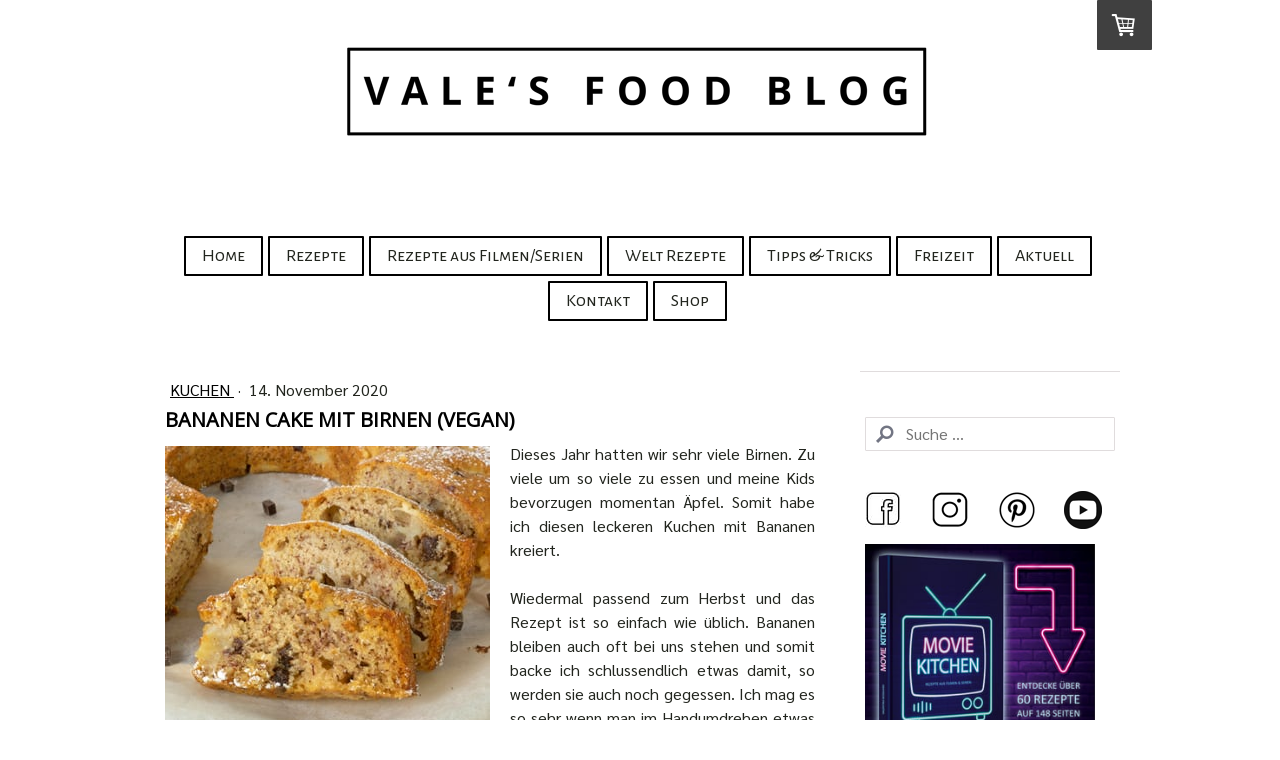

--- FILE ---
content_type: text/html; charset=UTF-8
request_url: https://www.valesfoodblog.ch/bananen-cake-mit-birnen
body_size: 17341
content:
<!DOCTYPE html>
<html lang="de-DE"><head>
    <meta charset="utf-8"/>
    <link rel="dns-prefetch preconnect" href="https://u.jimcdn.com/" crossorigin="anonymous"/>
<link rel="dns-prefetch preconnect" href="https://assets.jimstatic.com/" crossorigin="anonymous"/>
<link rel="dns-prefetch preconnect" href="https://image.jimcdn.com" crossorigin="anonymous"/>
<link rel="dns-prefetch preconnect" href="https://fonts.jimstatic.com" crossorigin="anonymous"/>
<meta name="viewport" content="width=device-width, initial-scale=1"/>
<meta http-equiv="X-UA-Compatible" content="IE=edge"/>
<meta name="description" content=""/>
<meta name="robots" content="index, follow, archive"/>
<meta property="st:section" content=""/>
<meta name="generator" content="Jimdo Creator"/>
<meta name="twitter:title" content="Bananen Cake mit Birnen (vegan)"/>
<meta name="twitter:description" content="Dieses Jahr hatten wir sehr viele Birnen. Zu viele um so viele zu essen und meine Kids bevorzugen momentan Äpfel. Somit habe ich diesen leckeren Kuchen mit Bananen kreiert. Wiedermal passend zum Herbst und das Rezept ist so einfach wie üblich. Bananen bleiben auch oft bei uns stehen und somit backe ich schlussendlich etwas damit, so werden sie auch noch gegessen. Ich mag es so sehr wenn man im Handumdrehen etwas leckeres zubereiten kann und dadurch auch noch Lebensmittel, die schon lange rumstehen oder bald nicht mehr gut sind, retten kann. Wie ist es mit euch? Wenn dann Sonntags oder sonst jemand vorbeikommt, hat man immer etwas um mit dem Kaffee anzubieten. Solche Kuchen sind einfach, schnell gemacht und super lecker. Zutaten 250g Mehl 160g Zucker 1 Prise Salz 1 Prise Natron 1/2 Päckchen Backpulver 1dl Rapsöl 1dl Reismilch 2 reife zerdrückte Bananen 0.5 TL Nelkenpulver 1 TL Zimt 2-3 Birnen 2-3 EL Choco Chips Zubereitung Backofen auf 160°C vorheizen. Zucker, Mehl, Salz, Natron, Backpulver, Nelken und Zimt mischen. Dann die Bananen, Rapsöl und Reismilch dazugeben und unterrühren. Zum Schluss die Birnen, in Stücke geschnitten und die Choco Chips vorsichtig unterrühren. Den Kuchen 50-55 Minuten backen. Herausnehmen und abkühlen lass. Zum Schluss mit etwas Puderzucker bestäuben. Et voilà meine Lieben!! In wenigen Schritten ist der Cake fertig und muss nur abkühlen. Braucht wirklich nicht viel Vorbereitung und die meisten Zutaten hat man sowieso schon Zuhause. Das Rezept ist vegan. Ihr könnt aber statt Reismilch auch eine andere pflanzliche Milch nehmen oder normale Kuhmilch. Funktioniert ebenfalls ganz gut."/>
<meta name="twitter:card" content="summary_large_image"/>
<meta property="og:url" content="https://www.valesfoodblog.ch/bananen-cake-mit-birnen/"/>
<meta property="og:title" content="Bananen Cake mit Birnen (vegan)"/>
<meta property="og:description" content="Dieses Jahr hatten wir sehr viele Birnen. Zu viele um so viele zu essen und meine Kids bevorzugen momentan Äpfel. Somit habe ich diesen leckeren Kuchen mit Bananen kreiert. Wiedermal passend zum Herbst und das Rezept ist so einfach wie üblich. Bananen bleiben auch oft bei uns stehen und somit backe ich schlussendlich etwas damit, so werden sie auch noch gegessen. Ich mag es so sehr wenn man im Handumdrehen etwas leckeres zubereiten kann und dadurch auch noch Lebensmittel, die schon lange rumstehen oder bald nicht mehr gut sind, retten kann. Wie ist es mit euch? Wenn dann Sonntags oder sonst jemand vorbeikommt, hat man immer etwas um mit dem Kaffee anzubieten. Solche Kuchen sind einfach, schnell gemacht und super lecker. Zutaten 250g Mehl 160g Zucker 1 Prise Salz 1 Prise Natron 1/2 Päckchen Backpulver 1dl Rapsöl 1dl Reismilch 2 reife zerdrückte Bananen 0.5 TL Nelkenpulver 1 TL Zimt 2-3 Birnen 2-3 EL Choco Chips Zubereitung Backofen auf 160°C vorheizen. Zucker, Mehl, Salz, Natron, Backpulver, Nelken und Zimt mischen. Dann die Bananen, Rapsöl und Reismilch dazugeben und unterrühren. Zum Schluss die Birnen, in Stücke geschnitten und die Choco Chips vorsichtig unterrühren. Den Kuchen 50-55 Minuten backen. Herausnehmen und abkühlen lass. Zum Schluss mit etwas Puderzucker bestäuben. Et voilà meine Lieben!! In wenigen Schritten ist der Cake fertig und muss nur abkühlen. Braucht wirklich nicht viel Vorbereitung und die meisten Zutaten hat man sowieso schon Zuhause. Das Rezept ist vegan. Ihr könnt aber statt Reismilch auch eine andere pflanzliche Milch nehmen oder normale Kuhmilch. Funktioniert ebenfalls ganz gut."/>
<meta property="og:type" content="article"/>
<meta property="og:locale" content="de_DE"/>
<meta property="og:site_name" content="Vale's Food Blog"/>
<meta name="twitter:image" content="https://image.jimcdn.com/cdn-cgi/image/width=4000%2Cheight=3000%2Cfit=contain%2Cformat=jpg%2C/app/cms/storage/image/path/s4e7b6e7a82165d2f/image/iaf488e87a870f127/version/1605463652/image.jpg"/>
<meta property="og:image" content="https://image.jimcdn.com/cdn-cgi/image/width=4000%2Cheight=3000%2Cfit=contain%2Cformat=jpg%2C/app/cms/storage/image/path/s4e7b6e7a82165d2f/image/iaf488e87a870f127/version/1605463652/image.jpg"/>
<meta property="og:image:width" content="3000"/>
<meta property="og:image:height" content="3000"/>
<meta property="og:image:secure_url" content="https://image.jimcdn.com/cdn-cgi/image/width=4000%2Cheight=3000%2Cfit=contain%2Cformat=jpg%2C/app/cms/storage/image/path/s4e7b6e7a82165d2f/image/iaf488e87a870f127/version/1605463652/image.jpg"/>
<meta property="article:published_time" content="2020-11-14 07:00:00"/>
<meta property="article:tag" content="choco-chips"/>
<meta property="article:tag" content="cake"/>
<meta property="article:tag" content="kuchen"/>
<meta property="article:tag" content="backen"/>
<meta property="article:tag" content="vegetarisch"/>
<meta property="article:tag" content="vegan"/>
<meta property="article:tag" content="bananen"/>
<meta property="article:tag" content="birnen"/>
<meta property="article:tag" content="herbst"/>
<meta property="article:tag" content="banana"/>
<meta property="article:tag" content="resteverwertung"/>
<meta property="article:tag" content="laktosefrei"/><title>Bananen Cake mit Birnen (vegan) - Vale's Food Blog</title>
<link rel="shortcut icon" href="https://u.jimcdn.com/cms/o/s4e7b6e7a82165d2f/img/favicon.png?t=1573226815"/>
    <link rel="alternate" type="application/rss+xml" title="Blog" href="https://www.valesfoodblog.ch/rss/blog"/>    
<link rel="canonical" href="https://www.valesfoodblog.ch/bananen-cake-mit-birnen/"/>

        <script src="https://assets.jimstatic.com/ckies.js.7c38a5f4f8d944ade39b.js"></script>

        <script src="https://assets.jimstatic.com/cookieControl.js.b05bf5f4339fa83b8e79.js"></script>
    <script>window.CookieControlSet.setToNormal();</script>

    <style>html,body{margin:0}.hidden{display:none}.n{padding:5px}#cc-website-title a {text-decoration: none}.cc-m-image-align-1{text-align:left}.cc-m-image-align-2{text-align:right}.cc-m-image-align-3{text-align:center}</style>

        <link href="https://u.jimcdn.com/cms/o/s4e7b6e7a82165d2f/layout/dm_49143e08f1a95e42e11d8816ae596239/css/layout.css?t=1720768272" rel="stylesheet" type="text/css" id="jimdo_layout_css"/>
<script>     /* <![CDATA[ */     /*!  loadCss [c]2014 @scottjehl, Filament Group, Inc.  Licensed MIT */     window.loadCSS = window.loadCss = function(e,n,t){var r,l=window.document,a=l.createElement("link");if(n)r=n;else{var i=(l.body||l.getElementsByTagName("head")[0]).childNodes;r=i[i.length-1]}var o=l.styleSheets;a.rel="stylesheet",a.href=e,a.media="only x",r.parentNode.insertBefore(a,n?r:r.nextSibling);var d=function(e){for(var n=a.href,t=o.length;t--;)if(o[t].href===n)return e.call(a);setTimeout(function(){d(e)})};return a.onloadcssdefined=d,d(function(){a.media=t||"all"}),a};     window.onloadCSS = function(n,o){n.onload=function(){n.onload=null,o&&o.call(n)},"isApplicationInstalled"in navigator&&"onloadcssdefined"in n&&n.onloadcssdefined(o)}     /* ]]> */ </script>     <script>
// <![CDATA[
onloadCSS(loadCss('https://assets.jimstatic.com/web.css.94de3f8b8fc5f64b610bc35fcd864f2a.css') , function() {
    this.id = 'jimdo_web_css';
});
// ]]>
</script>
<link href="https://assets.jimstatic.com/web.css.94de3f8b8fc5f64b610bc35fcd864f2a.css" rel="preload" as="style"/>
<noscript>
<link href="https://assets.jimstatic.com/web.css.94de3f8b8fc5f64b610bc35fcd864f2a.css" rel="stylesheet"/>
</noscript>
    <script>
    //<![CDATA[
        var jimdoData = {"isTestserver":false,"isLcJimdoCom":false,"isJimdoHelpCenter":false,"isProtectedPage":false,"cstok":"a83e70320a3e2e3f079d2553d8ed77e6fa402d12","cacheJsKey":"eb4c932991e4eaf741d3c68fe0b16534c237a641","cacheCssKey":"eb4c932991e4eaf741d3c68fe0b16534c237a641","cdnUrl":"https:\/\/assets.jimstatic.com\/","minUrl":"https:\/\/assets.jimstatic.com\/app\/cdn\/min\/file\/","authUrl":"https:\/\/a.jimdo.com\/","webPath":"https:\/\/www.valesfoodblog.ch\/","appUrl":"https:\/\/a.jimdo.com\/","cmsLanguage":"de_DE","isFreePackage":false,"mobile":false,"isDevkitTemplateUsed":true,"isTemplateResponsive":true,"websiteId":"s4e7b6e7a82165d2f","pageId":1239430759,"packageId":3,"shop":{"deliveryTimeTexts":{"1":"1 - 3 Tage Lieferzeit","2":"3 - 5 Tage Lieferzeit","3":"5 - 8 Tage Lieferzeit"},"checkoutButtonText":"Zur Kasse","isReady":true,"currencyFormat":{"pattern":"\u00a4 #,##0.00;\u00a4-#,##0.00","convertedPattern":"$ #,##0.00","symbols":{"GROUPING_SEPARATOR":" ","DECIMAL_SEPARATOR":".","CURRENCY_SYMBOL":"CHF"}},"currencyLocale":"de_CH"},"tr":{"gmap":{"searchNotFound":"Die angegebene Adresse konnte nicht gefunden werden.","routeNotFound":"Die Anfahrtsroute konnte nicht berechnet werden. M\u00f6gliche Gr\u00fcnde: Die Startadresse ist zu ungenau oder zu weit von der Zieladresse entfernt."},"shop":{"checkoutSubmit":{"next":"N\u00e4chster Schritt","wait":"Bitte warten"},"paypalError":"Da ist leider etwas schiefgelaufen. Bitte versuche es erneut!","cartBar":"Zum Warenkorb","maintenance":"Dieser Shop ist vor\u00fcbergehend leider nicht erreichbar. Bitte probieren Sie es sp\u00e4ter noch einmal.","addToCartOverlay":{"productInsertedText":"Der Artikel wurde dem Warenkorb hinzugef\u00fcgt.","continueShoppingText":"Weiter einkaufen","reloadPageText":"neu laden"},"notReadyText":"Dieser Shop ist noch nicht vollst\u00e4ndig eingerichtet.","numLeftText":"Mehr als {:num} Exemplare dieses Artikels sind z.Z. leider nicht verf\u00fcgbar.","oneLeftText":"Es ist leider nur noch ein Exemplar dieses Artikels verf\u00fcgbar."},"common":{"timeout":"Es ist ein Fehler aufgetreten. Die von dir ausgew\u00e4hlte Aktion wurde abgebrochen. Bitte versuche es in ein paar Minuten erneut."},"form":{"badRequest":"Es ist ein Fehler aufgetreten: Die Eingaben konnten leider nicht \u00fcbermittelt werden. Bitte versuche es sp\u00e4ter noch einmal!"}},"jQuery":"jimdoGen002","isJimdoMobileApp":false,"bgConfig":{"id":49618959,"type":"picture","options":{"fixed":true},"images":[{"id":4702159859,"url":"https:\/\/image.jimcdn.com\/cdn-cgi\/image\/\/app\/cms\/storage\/image\/path\/s4e7b6e7a82165d2f\/backgroundarea\/i30a26f2d0c10c805\/version\/1662292385\/image.jpg","altText":""}]},"bgFullscreen":null,"responsiveBreakpointLandscape":767,"responsiveBreakpointPortrait":480,"copyableHeadlineLinks":false,"tocGeneration":false,"googlemapsConsoleKey":false,"loggingForAnalytics":false,"loggingForPredefinedPages":false,"isFacebookPixelIdEnabled":false,"userAccountId":"1eb0a875-9b0a-4653-932b-230f0c773f74"};
    // ]]>
</script>

     <script> (function(window) { 'use strict'; var regBuff = window.__regModuleBuffer = []; var regModuleBuffer = function() { var args = [].slice.call(arguments); regBuff.push(args); }; if (!window.regModule) { window.regModule = regModuleBuffer; } })(window); </script>
    <script src="https://assets.jimstatic.com/web.js.58bdb3da3da85b5697c0.js" async="true"></script>
    <script src="https://assets.jimstatic.com/at.js.62588d64be2115a866ce.js"></script>
<meta name="p:domain_verify" content="098fcb1cc4ac78db6f47a31a5d9b81d1"/>
    
</head>

<body class="body cc-page cc-page-blog j-has-shop j-m-gallery-styles j-m-video-styles j-m-hr-styles j-m-header-styles j-m-text-styles j-m-emotionheader-styles j-m-htmlCode-styles j-m-rss-styles j-m-form-styles-disabled j-m-table-styles j-m-textWithImage-styles j-m-downloadDocument-styles j-m-imageSubtitle-styles j-m-flickr-styles j-m-googlemaps-styles j-m-blogSelection-styles-disabled j-m-comment-styles j-m-jimdo-styles j-m-profile-styles j-m-guestbook-styles j-m-promotion-styles j-m-twitter-styles j-m-hgrid-styles j-m-shoppingcart-styles j-m-catalog-styles j-m-product-styles-disabled j-m-facebook-styles j-m-sharebuttons-styles j-m-formnew-styles-disabled j-m-callToAction-styles j-m-turbo-styles j-m-spacing-styles j-m-googleplus-styles j-m-dummy-styles j-m-search-styles j-m-booking-styles j-m-socialprofiles-styles j-footer-styles cc-pagemode-default cc-content-parent" id="page-1239430759">

<div id="cc-inner" class="cc-content-parent">

    <!-- _mobile-navigation.sass -->
    <input type="checkbox" id="jtpl-mobile-navigation__checkbox" class="jtpl-mobile-navigation__checkbox"/><!-- END _mobile-navigation.sass --><!-- _main.sass --><div class="jtpl-main cc-content-parent">

      <!-- background-area -->
        <div class="jtpl-background-area" background-area=""></div>
      <!-- END background-area -->

      <div class="jtpl-main__inner content-options-box alignment-options navigation-content-colors cc-content-parent">

        <!-- _header.sass -->
        <header class="jtpl-header"><div class="jtpl-logo">
            <div id="cc-website-logo" class="cc-single-module-element"><div id="cc-m-7097008259" class="j-module n j-imageSubtitle"><div class="cc-m-image-container"><figure class="cc-imagewrapper cc-m-image-align-3">
<a href="https://www.valesfoodblog.ch/" target="_self"><img srcset="https://image.jimcdn.com/cdn-cgi/image/width=320%2Cheight=10000%2Cfit=contain%2Cformat=png%2C/app/cms/storage/image/path/s4e7b6e7a82165d2f/image/i1bf9b7bdfd80700c/version/1651476205/image.png 320w, https://image.jimcdn.com/cdn-cgi/image/width=605%2Cheight=10000%2Cfit=contain%2Cformat=png%2C/app/cms/storage/image/path/s4e7b6e7a82165d2f/image/i1bf9b7bdfd80700c/version/1651476205/image.png 605w, https://image.jimcdn.com/cdn-cgi/image/width=640%2Cheight=10000%2Cfit=contain%2Cformat=png%2C/app/cms/storage/image/path/s4e7b6e7a82165d2f/image/i1bf9b7bdfd80700c/version/1651476205/image.png 640w, https://image.jimcdn.com/cdn-cgi/image/width=960%2Cheight=10000%2Cfit=contain%2Cformat=png%2C/app/cms/storage/image/path/s4e7b6e7a82165d2f/image/i1bf9b7bdfd80700c/version/1651476205/image.png 960w, https://image.jimcdn.com/cdn-cgi/image/width=1210%2Cheight=10000%2Cfit=contain%2Cformat=png%2C/app/cms/storage/image/path/s4e7b6e7a82165d2f/image/i1bf9b7bdfd80700c/version/1651476205/image.png 1210w" sizes="(min-width: 605px) 605px, 100vw" id="cc-m-imagesubtitle-image-7097008259" src="https://image.jimcdn.com/cdn-cgi/image/width=605%2Cheight=10000%2Cfit=contain%2Cformat=png%2C/app/cms/storage/image/path/s4e7b6e7a82165d2f/image/i1bf9b7bdfd80700c/version/1651476205/image.png" alt="Vale's Food Blog" class="" data-src-width="6415" data-src-height="1233" data-src="https://image.jimcdn.com/cdn-cgi/image/width=605%2Cheight=10000%2Cfit=contain%2Cformat=png%2C/app/cms/storage/image/path/s4e7b6e7a82165d2f/image/i1bf9b7bdfd80700c/version/1651476205/image.png" data-image-id="4493772059"/></a>    

</figure>
</div>
<div class="cc-clear"></div>
<script id="cc-m-reg-7097008259">// <![CDATA[

    window.regModule("module_imageSubtitle", {"data":{"imageExists":true,"hyperlink":"","hyperlink_target":"_blank","hyperlinkAsString":"","pinterest":"0","id":7097008259,"widthEqualsContent":"0","resizeWidth":"605","resizeHeight":117},"id":7097008259});
// ]]>
</script></div></div>
          </div>
          <div class="jtpl-title">
            
          </div>
        </header><!-- END _header.sass --><!-- _navigation.sass --><nav class="jtpl-navigation navigation-colors navigation-alignment border-options"><div data-container="navigation"><div class="j-nav-variant-nested"><ul class="cc-nav-level-0 j-nav-level-0"><li id="cc-nav-view-1242855259" class="jmd-nav__list-item-0"><a href="/" data-link-title="Home">Home</a></li><li id="cc-nav-view-1225383959" class="jmd-nav__list-item-0 j-nav-has-children"><a href="/rezepte/" data-link-title="Rezepte">Rezepte</a><span data-navi-toggle="cc-nav-view-1225383959" class="jmd-nav__toggle-button"></span></li><li id="cc-nav-view-1241988559" class="jmd-nav__list-item-0 j-nav-has-children"><a href="/rezepte-aus-filme-serien/" data-link-title="Rezepte aus Filmen/Serien">Rezepte aus Filmen/Serien</a><span data-navi-toggle="cc-nav-view-1241988559" class="jmd-nav__toggle-button"></span></li><li id="cc-nav-view-1241247359" class="jmd-nav__list-item-0"><a href="/welt-rezepte/" data-link-title="Welt Rezepte">Welt Rezepte</a></li><li id="cc-nav-view-1226783659" class="jmd-nav__list-item-0 j-nav-has-children"><a href="/tipps-tricks/" data-link-title="Tipps &amp; Tricks">Tipps &amp; Tricks</a><span data-navi-toggle="cc-nav-view-1226783659" class="jmd-nav__toggle-button"></span></li><li id="cc-nav-view-1236339559" class="jmd-nav__list-item-0 j-nav-has-children"><a href="/freizeit/" data-link-title="Freizeit">Freizeit</a><span data-navi-toggle="cc-nav-view-1236339559" class="jmd-nav__toggle-button"></span></li><li id="cc-nav-view-1243046659" class="jmd-nav__list-item-0 j-nav-has-children"><a href="/aktuell/" data-link-title="Aktuell">Aktuell</a><span data-navi-toggle="cc-nav-view-1243046659" class="jmd-nav__toggle-button"></span></li><li id="cc-nav-view-1225263759" class="jmd-nav__list-item-0"><a href="/kontakt/" data-link-title="Kontakt">Kontakt</a></li><li id="cc-nav-view-1242848059" class="jmd-nav__list-item-0"><a href="/shop/" data-link-title="Shop">Shop</a></li></ul></div></div>
        </nav><!-- END _navigation.sass --><!-- _mobile-navigation.sass PART 1/2 --><label for="jtpl-mobile-navigation__checkbox" class="jtpl-mobile-navigation__label">
          <span class="jtpl-mobile-navigation__borders content-options__contrast-black-white"></span>
        </label>
        <!-- END _mobile-navigation.sass PART 1/2 -->

        <!-- _section.sass -->
        <section class="jtpl-section content-options-inner cc-content-parent"><div class="jtpl-section__main cc-content-parent">
            <div id="content_area" data-container="content"><div id="content_start"></div>
        <article class="j-blog"><div class="n j-blog-meta j-blog-post--header">
    <div class="j-text j-module n">
                    <a href="https://www.valesfoodblog.ch/rezepte/kuchen/" class="j-blog-post--category">
                Kuchen            </a>
         ·         <span class="j-text j-blog-post--date">
            14. November 2020        </span>
    </div>
    <h1 class="j-blog-header j-blog-headline j-blog-post--headline">Bananen Cake mit Birnen (vegan)</h1>
</div>
<div class="post j-blog-content">
        <div id="cc-matrix-1831444859"><div id="cc-m-7295573259" class="j-module n j-textWithImage "><figure class="cc-imagewrapper cc-m-image-align-1">
<img srcset="https://image.jimcdn.com/cdn-cgi/image/width=320%2Cheight=1024%2Cfit=contain%2Cformat=jpg%2C/app/cms/storage/image/path/s4e7b6e7a82165d2f/image/i642e0c939e9c129b/version/1605426080/image.jpg 320w, https://image.jimcdn.com/cdn-cgi/image/width=325%2Cheight=1024%2Cfit=contain%2Cformat=jpg%2C/app/cms/storage/image/path/s4e7b6e7a82165d2f/image/i642e0c939e9c129b/version/1605426080/image.jpg 325w, https://image.jimcdn.com/cdn-cgi/image/width=640%2Cheight=1024%2Cfit=contain%2Cformat=jpg%2C/app/cms/storage/image/path/s4e7b6e7a82165d2f/image/i642e0c939e9c129b/version/1605426080/image.jpg 640w, https://image.jimcdn.com/cdn-cgi/image/width=650%2Cheight=1024%2Cfit=contain%2Cformat=jpg%2C/app/cms/storage/image/path/s4e7b6e7a82165d2f/image/i642e0c939e9c129b/version/1605426080/image.jpg 650w" sizes="(min-width: 325px) 325px, 100vw" id="cc-m-textwithimage-image-7295573259" src="https://image.jimcdn.com/cdn-cgi/image/width=325%2Cheight=1024%2Cfit=contain%2Cformat=jpg%2C/app/cms/storage/image/path/s4e7b6e7a82165d2f/image/i642e0c939e9c129b/version/1605426080/image.jpg" alt="" class="" data-src-width="2904" data-src-height="2672" data-src="https://image.jimcdn.com/cdn-cgi/image/width=325%2Cheight=1024%2Cfit=contain%2Cformat=jpg%2C/app/cms/storage/image/path/s4e7b6e7a82165d2f/image/i642e0c939e9c129b/version/1605426080/image.jpg" data-image-id="4596828959"/>    

</figure>
<div>
    <div id="cc-m-textwithimage-7295573259" data-name="text" data-action="text" class="cc-m-textwithimage-inline-rte">
        <p style="text-align: justify;">
    Dieses Jahr hatten wir sehr viele Birnen. Zu viele um so viele zu essen und meine Kids bevorzugen momentan Äpfel. Somit habe ich diesen leckeren Kuchen mit Bananen kreiert. 
</p>

<p style="text-align: justify;">
     
</p>

<p style="text-align: justify;">
    Wiedermal passend zum Herbst und das Rezept ist so einfach wie üblich. Bananen bleiben auch oft bei uns stehen und somit backe ich schlussendlich etwas damit, so werden sie auch noch gegessen.
    Ich mag es so sehr wenn man im Handumdrehen etwas leckeres zubereiten kann und dadurch auch noch Lebensmittel, die schon lange rumstehen oder bald nicht mehr gut sind, retten kann. Wie ist es mit
    euch? Wenn dann Sonntags oder sonst jemand vorbeikommt, hat man immer etwas um mit dem Kaffee anzubieten. Solche Kuchen sind einfach, schnell gemacht und super lecker. 
</p>

<p style="text-align: justify;">
     
</p>

<p style="text-align: justify;">
     
</p>

<p style="text-align: justify;">
    <span style="font-size: 18px;"><strong>Zutaten</strong></span>
</p>

<ul style="text-align: justify;">
    <li>250g Mehl
    </li>

    <li>160g Zucker
    </li>

    <li>1 Prise Salz
    </li>

    <li>1 Prise Natron
    </li>

    <li>1/2 Päckchen Backpulver
    </li>

    <li>1dl Rapsöl
    </li>

    <li>1dl Reismilch
    </li>

    <li>2 reife zerdrückte Bananen
    </li>

    <li>0.5 TL Nelkenpulver
    </li>

    <li>1 TL Zimt
    </li>

    <li>2-3 Birnen
    </li>

    <li>2-3 EL Choco Chips
    </li>
</ul>

<p style="text-align: justify;">
    <span style="font-size: 18px;"><strong>Zubereitung</strong></span>
</p>

<ul>
    <li>Backofen auf 160°C vorheizen.
    </li>

    <li>Zucker, Mehl, Salz, Natron, Backpulver, Nelken und Zimt mischen.
    </li>

    <li>Dann die Bananen, Rapsöl und Reismilch dazugeben und unterrühren.
    </li>

    <li>Zum Schluss die Birnen, in Stücke geschnitten und die Choco Chips vorsichtig unterrühren.
    </li>

    <li>Den Kuchen 50-55 Minuten backen.
    </li>

    <li>Herausnehmen und abkühlen lass. Zum Schluss mit etwas Puderzucker bestäuben.
    </li>
</ul>

<p>
     
</p>

<p>
    Et voilà meine Lieben!! In wenigen Schritten ist der Cake fertig und muss nur abkühlen.
</p>

<p>
    Braucht wirklich nicht viel Vorbereitung und die meisten Zutaten hat man sowieso schon Zuhause.
</p>

<p>
     
</p>

<p>
    Das Rezept ist vegan. Ihr könnt aber statt Reismilch auch eine andere pflanzliche Milch nehmen oder normale Kuhmilch. Funktioniert ebenfalls ganz gut.
</p>

<p>
     
</p>    </div>
</div>

<div class="cc-clear"></div>
<script id="cc-m-reg-7295573259">// <![CDATA[

    window.regModule("module_textWithImage", {"data":{"imageExists":true,"hyperlink":"","hyperlink_target":"","hyperlinkAsString":"","pinterest":"0","id":7295573259,"widthEqualsContent":"0","resizeWidth":"325","resizeHeight":300},"id":7295573259});
// ]]>
</script></div><div id="cc-m-7297570559" class="j-module n j-imageSubtitle "><figure class="cc-imagewrapper cc-m-image-align-1 cc-m-width-maxed">
<img srcset="https://image.jimcdn.com/cdn-cgi/image/width=320%2Cheight=10000%2Cfit=contain%2Cformat=jpg%2C/app/cms/storage/image/path/s4e7b6e7a82165d2f/image/i1e00322deb2f8f1d/version/1604235247/image.jpg 320w, https://image.jimcdn.com/cdn-cgi/image/width=640%2Cheight=10000%2Cfit=contain%2Cformat=jpg%2C/app/cms/storage/image/path/s4e7b6e7a82165d2f/image/i1e00322deb2f8f1d/version/1604235247/image.jpg 640w, https://image.jimcdn.com/cdn-cgi/image/width=650%2Cheight=10000%2Cfit=contain%2Cformat=jpg%2C/app/cms/storage/image/path/s4e7b6e7a82165d2f/image/i1e00322deb2f8f1d/version/1604235247/image.jpg 650w, https://image.jimcdn.com/cdn-cgi/image/width=960%2Cheight=10000%2Cfit=contain%2Cformat=jpg%2C/app/cms/storage/image/path/s4e7b6e7a82165d2f/image/i1e00322deb2f8f1d/version/1604235247/image.jpg 960w, https://image.jimcdn.com/cdn-cgi/image/width=1280%2Cheight=10000%2Cfit=contain%2Cformat=jpg%2C/app/cms/storage/image/path/s4e7b6e7a82165d2f/image/i1e00322deb2f8f1d/version/1604235247/image.jpg 1280w, https://image.jimcdn.com/cdn-cgi/image/width=1300%2Cheight=10000%2Cfit=contain%2Cformat=jpg%2C/app/cms/storage/image/path/s4e7b6e7a82165d2f/image/i1e00322deb2f8f1d/version/1604235247/image.jpg 1300w" sizes="(min-width: 650px) 650px, 100vw" id="cc-m-imagesubtitle-image-7297570559" src="https://image.jimcdn.com/cdn-cgi/image/width=650%2Cheight=10000%2Cfit=contain%2Cformat=jpg%2C/app/cms/storage/image/path/s4e7b6e7a82165d2f/image/i1e00322deb2f8f1d/version/1604235247/image.jpg" alt="" class="" data-src-width="3641" data-src-height="3641" data-src="https://image.jimcdn.com/cdn-cgi/image/width=650%2Cheight=10000%2Cfit=contain%2Cformat=jpg%2C/app/cms/storage/image/path/s4e7b6e7a82165d2f/image/i1e00322deb2f8f1d/version/1604235247/image.jpg" data-image-id="4598346659"/>    

</figure>

<div class="cc-clear"></div>
<script id="cc-m-reg-7297570559">// <![CDATA[

    window.regModule("module_imageSubtitle", {"data":{"imageExists":true,"hyperlink":"","hyperlink_target":"","hyperlinkAsString":"","pinterest":"0","id":7297570559,"widthEqualsContent":"1","resizeWidth":"650","resizeHeight":650},"id":7297570559});
// ]]>
</script></div><div id="cc-m-7297570759" class="j-module n j-text "><p style="text-align: justify;">
     
</p>

<p style="text-align: justify;">
    Suuuuuper saftig und lecker!!! Ich mag es total gerne mit Obst zu backen. Die Birnen machen das ganze noch saftiger und die Kombination mit den Choco Chips, ein Traum!! Bananen werden von vielen
    als Bündel gekauft und dann bleiben meistens manche übrig. Man kann sie aber in soo vielen Arten retten. Du kannst sie auch einfrieren und dann für ein leckeres Nicecream hervorholen wenn du es
    möchtest. Hier unten findest du weitere Ideen um deinen Bananen ein neues Leben zu geben.
</p>

<p style="text-align: justify;">
     
</p>

<p style="text-align: justify;">
     
</p>

<p style="text-align: justify;">
    <span style="font-size: 28px;"><strong>Ideen um deine Bananen zu retten:</strong></span>
</p></div><div id="cc-m-7297571959" class="j-module n j-hgrid ">    <div class="cc-m-hgrid-column" style="width: 31.99%;">
        <div id="cc-matrix-1831796659"><div id="cc-m-7297572159" class="j-module n j-imageSubtitle "><figure class="cc-imagewrapper cc-m-image-align-1 cc-m-width-maxed">
<a href="/2020/03/03/schoko-bananen-cake/"><img srcset="https://image.jimcdn.com/cdn-cgi/image/width=201%2Cheight=10000%2Cfit=contain%2Cformat=jpg%2C/app/cms/storage/image/path/s4e7b6e7a82165d2f/image/i03e470f61581fbf0/version/1604235473/image.jpg 201w, https://image.jimcdn.com/cdn-cgi/image/width=320%2Cheight=10000%2Cfit=contain%2Cformat=jpg%2C/app/cms/storage/image/path/s4e7b6e7a82165d2f/image/i03e470f61581fbf0/version/1604235473/image.jpg 320w, https://image.jimcdn.com/cdn-cgi/image/width=402%2Cheight=10000%2Cfit=contain%2Cformat=jpg%2C/app/cms/storage/image/path/s4e7b6e7a82165d2f/image/i03e470f61581fbf0/version/1604235473/image.jpg 402w" sizes="(min-width: 201px) 201px, 100vw" id="cc-m-imagesubtitle-image-7297572159" src="https://image.jimcdn.com/cdn-cgi/image/width=201%2Cheight=10000%2Cfit=contain%2Cformat=jpg%2C/app/cms/storage/image/path/s4e7b6e7a82165d2f/image/i03e470f61581fbf0/version/1604235473/image.jpg" alt="Schoko Bananen Cake" class="" data-src-width="3191" data-src-height="3191" data-src="https://image.jimcdn.com/cdn-cgi/image/width=201%2Cheight=10000%2Cfit=contain%2Cformat=jpg%2C/app/cms/storage/image/path/s4e7b6e7a82165d2f/image/i03e470f61581fbf0/version/1604235473/image.jpg" data-image-id="4598346959"/></a><figcaption style="width: 201px">Schoko Bananen Cake</figcaption>    

</figure>

<div class="cc-clear"></div>
<script id="cc-m-reg-7297572159">// <![CDATA[

    window.regModule("module_imageSubtitle", {"data":{"imageExists":true,"hyperlink":"\/app\/s4e7b6e7a82165d2f\/pa4222bd464ea120b\/","hyperlink_target":"","hyperlinkAsString":"Schoko Bananen Cake","pinterest":"0","id":7297572159,"widthEqualsContent":"1","resizeWidth":"201","resizeHeight":201},"id":7297572159});
// ]]>
</script></div><div id="cc-m-7297572859" class="j-module n j-imageSubtitle "><figure class="cc-imagewrapper cc-m-image-align-1 cc-m-width-maxed">
<a href="/2019/12/27/bananen-porridge/"><img srcset="https://image.jimcdn.com/cdn-cgi/image/width=201%2Cheight=10000%2Cfit=contain%2Cformat=jpg%2C/app/cms/storage/image/path/s4e7b6e7a82165d2f/image/i301309fa084d00cc/version/1604235565/image.jpg 201w, https://image.jimcdn.com/cdn-cgi/image/width=320%2Cheight=10000%2Cfit=contain%2Cformat=jpg%2C/app/cms/storage/image/path/s4e7b6e7a82165d2f/image/i301309fa084d00cc/version/1604235565/image.jpg 320w, https://image.jimcdn.com/cdn-cgi/image/width=402%2Cheight=10000%2Cfit=contain%2Cformat=jpg%2C/app/cms/storage/image/path/s4e7b6e7a82165d2f/image/i301309fa084d00cc/version/1604235565/image.jpg 402w" sizes="(min-width: 201px) 201px, 100vw" id="cc-m-imagesubtitle-image-7297572859" src="https://image.jimcdn.com/cdn-cgi/image/width=201%2Cheight=10000%2Cfit=contain%2Cformat=jpg%2C/app/cms/storage/image/path/s4e7b6e7a82165d2f/image/i301309fa084d00cc/version/1604235565/image.jpg" alt="Bananen Porridge" class="" data-src-width="4000" data-src-height="4000" data-src="https://image.jimcdn.com/cdn-cgi/image/width=201%2Cheight=10000%2Cfit=contain%2Cformat=jpg%2C/app/cms/storage/image/path/s4e7b6e7a82165d2f/image/i301309fa084d00cc/version/1604235565/image.jpg" data-image-id="4598347459"/></a><figcaption style="width: 201px">Bananen Porridge</figcaption>    

</figure>

<div class="cc-clear"></div>
<script id="cc-m-reg-7297572859">// <![CDATA[

    window.regModule("module_imageSubtitle", {"data":{"imageExists":true,"hyperlink":"\/app\/s4e7b6e7a82165d2f\/pfb4f2b776ac1c085\/","hyperlink_target":"","hyperlinkAsString":"Bananen Porridge","pinterest":"0","id":7297572859,"widthEqualsContent":"1","resizeWidth":"201","resizeHeight":201},"id":7297572859});
// ]]>
</script></div></div>    </div>
            <div class="cc-m-hgrid-separator" data-display="cms-only"><div></div></div>
        <div class="cc-m-hgrid-column" style="width: 31.99%;">
        <div id="cc-matrix-1831796759"><div id="cc-m-7297572259" class="j-module n j-imageSubtitle "><figure class="cc-imagewrapper cc-m-image-align-1 cc-m-width-maxed">
<a href="/2019/10/25/bananen-pan-di-stelle-muffins/"><img srcset="https://image.jimcdn.com/cdn-cgi/image/width=201%2Cheight=10000%2Cfit=contain%2Cformat=jpg%2C/app/cms/storage/image/path/s4e7b6e7a82165d2f/image/i7cd26b68cf77ef9e/version/1604235492/image.jpg 201w, https://image.jimcdn.com/cdn-cgi/image/width=320%2Cheight=10000%2Cfit=contain%2Cformat=jpg%2C/app/cms/storage/image/path/s4e7b6e7a82165d2f/image/i7cd26b68cf77ef9e/version/1604235492/image.jpg 320w, https://image.jimcdn.com/cdn-cgi/image/width=402%2Cheight=10000%2Cfit=contain%2Cformat=jpg%2C/app/cms/storage/image/path/s4e7b6e7a82165d2f/image/i7cd26b68cf77ef9e/version/1604235492/image.jpg 402w" sizes="(min-width: 201px) 201px, 100vw" id="cc-m-imagesubtitle-image-7297572259" src="https://image.jimcdn.com/cdn-cgi/image/width=201%2Cheight=10000%2Cfit=contain%2Cformat=jpg%2C/app/cms/storage/image/path/s4e7b6e7a82165d2f/image/i7cd26b68cf77ef9e/version/1604235492/image.jpg" alt="Pan di Stelle Bananen Muffins" class="" data-src-width="814" data-src-height="814" data-src="https://image.jimcdn.com/cdn-cgi/image/width=201%2Cheight=10000%2Cfit=contain%2Cformat=jpg%2C/app/cms/storage/image/path/s4e7b6e7a82165d2f/image/i7cd26b68cf77ef9e/version/1604235492/image.jpg" data-image-id="4598347059"/></a><figcaption style="width: 201px">Pan di Stelle Bananen Muffins</figcaption>    

</figure>

<div class="cc-clear"></div>
<script id="cc-m-reg-7297572259">// <![CDATA[

    window.regModule("module_imageSubtitle", {"data":{"imageExists":true,"hyperlink":"\/app\/s4e7b6e7a82165d2f\/p3c30ece4f19d9188\/","hyperlink_target":"","hyperlinkAsString":"Bananen Pan di Stelle Muffins","pinterest":"0","id":7297572259,"widthEqualsContent":"1","resizeWidth":"201","resizeHeight":201},"id":7297572259});
// ]]>
</script></div><div id="cc-m-7297572959" class="j-module n j-imageSubtitle "><figure class="cc-imagewrapper cc-m-image-align-1 cc-m-width-maxed">
<a href="/nutella-banana-balls/"><img srcset="https://image.jimcdn.com/cdn-cgi/image/width=201%2Cheight=10000%2Cfit=contain%2Cformat=jpg%2C/app/cms/storage/image/path/s4e7b6e7a82165d2f/image/i5c55abf1119f65af/version/1604235643/image.jpg 201w, https://image.jimcdn.com/cdn-cgi/image/width=320%2Cheight=10000%2Cfit=contain%2Cformat=jpg%2C/app/cms/storage/image/path/s4e7b6e7a82165d2f/image/i5c55abf1119f65af/version/1604235643/image.jpg 320w, https://image.jimcdn.com/cdn-cgi/image/width=402%2Cheight=10000%2Cfit=contain%2Cformat=jpg%2C/app/cms/storage/image/path/s4e7b6e7a82165d2f/image/i5c55abf1119f65af/version/1604235643/image.jpg 402w" sizes="(min-width: 201px) 201px, 100vw" id="cc-m-imagesubtitle-image-7297572959" src="https://image.jimcdn.com/cdn-cgi/image/width=201%2Cheight=10000%2Cfit=contain%2Cformat=jpg%2C/app/cms/storage/image/path/s4e7b6e7a82165d2f/image/i5c55abf1119f65af/version/1604235643/image.jpg" alt="Nutella Banana Balls" class="" data-src-width="946" data-src-height="946" data-src="https://image.jimcdn.com/cdn-cgi/image/width=201%2Cheight=10000%2Cfit=contain%2Cformat=jpg%2C/app/cms/storage/image/path/s4e7b6e7a82165d2f/image/i5c55abf1119f65af/version/1604235643/image.jpg" data-image-id="4598347559"/></a><figcaption style="width: 201px">Nutella Banana Balls</figcaption>    

</figure>

<div class="cc-clear"></div>
<script id="cc-m-reg-7297572959">// <![CDATA[

    window.regModule("module_imageSubtitle", {"data":{"imageExists":true,"hyperlink":"\/app\/s4e7b6e7a82165d2f\/p3036522b50c8b09e\/","hyperlink_target":"","hyperlinkAsString":"Nutella Banana Balls","pinterest":"0","id":7297572959,"widthEqualsContent":"1","resizeWidth":"201","resizeHeight":201},"id":7297572959});
// ]]>
</script></div><div id="cc-m-7297574059" class="j-module n j-spacing ">
    <div class="cc-m-spacer" style="height: 50px;">
    
</div>

</div></div>    </div>
            <div class="cc-m-hgrid-separator" data-display="cms-only"><div></div></div>
        <div class="cc-m-hgrid-column last" style="width: 31.99%;">
        <div id="cc-matrix-1831796859"><div id="cc-m-7297572559" class="j-module n j-imageSubtitle "><figure class="cc-imagewrapper cc-m-image-align-1 cc-m-width-maxed">
<a href="/herbstliche-bananen-muffins/"><img srcset="https://image.jimcdn.com/cdn-cgi/image/width=201%2Cheight=10000%2Cfit=contain%2Cformat=jpg%2C/app/cms/storage/image/path/s4e7b6e7a82165d2f/image/i2b314fc1a6fd22e6/version/1604235528/image.jpg 201w, https://image.jimcdn.com/cdn-cgi/image/width=320%2Cheight=10000%2Cfit=contain%2Cformat=jpg%2C/app/cms/storage/image/path/s4e7b6e7a82165d2f/image/i2b314fc1a6fd22e6/version/1604235528/image.jpg 320w, https://image.jimcdn.com/cdn-cgi/image/width=402%2Cheight=10000%2Cfit=contain%2Cformat=jpg%2C/app/cms/storage/image/path/s4e7b6e7a82165d2f/image/i2b314fc1a6fd22e6/version/1604235528/image.jpg 402w" sizes="(min-width: 201px) 201px, 100vw" id="cc-m-imagesubtitle-image-7297572559" src="https://image.jimcdn.com/cdn-cgi/image/width=201%2Cheight=10000%2Cfit=contain%2Cformat=jpg%2C/app/cms/storage/image/path/s4e7b6e7a82165d2f/image/i2b314fc1a6fd22e6/version/1604235528/image.jpg" alt="Herbstliche Bananen Muffins" class="" data-src-width="3426" data-src-height="3426" data-src="https://image.jimcdn.com/cdn-cgi/image/width=201%2Cheight=10000%2Cfit=contain%2Cformat=jpg%2C/app/cms/storage/image/path/s4e7b6e7a82165d2f/image/i2b314fc1a6fd22e6/version/1604235528/image.jpg" data-image-id="4598347359"/></a><figcaption style="width: 201px">Herbstliche Bananen Muffins</figcaption>    

</figure>

<div class="cc-clear"></div>
<script id="cc-m-reg-7297572559">// <![CDATA[

    window.regModule("module_imageSubtitle", {"data":{"imageExists":true,"hyperlink":"\/app\/s4e7b6e7a82165d2f\/p4ce9dd378518c4b2\/","hyperlink_target":"","hyperlinkAsString":"Herbstliche Bananen Muffins","pinterest":"0","id":7297572559,"widthEqualsContent":"1","resizeWidth":"201","resizeHeight":201},"id":7297572559});
// ]]>
</script></div><div id="cc-m-7297573059" class="j-module n j-imageSubtitle "><figure class="cc-imagewrapper cc-m-image-align-1 cc-m-width-maxed">
<a href="/2019/11/29/bananen-lebkuchen-softcookies/"><img srcset="https://image.jimcdn.com/cdn-cgi/image/width=201%2Cheight=10000%2Cfit=contain%2Cformat=jpg%2C/app/cms/storage/image/path/s4e7b6e7a82165d2f/image/iaaea6f633e87889b/version/1604235721/image.jpg 201w, https://image.jimcdn.com/cdn-cgi/image/width=320%2Cheight=10000%2Cfit=contain%2Cformat=jpg%2C/app/cms/storage/image/path/s4e7b6e7a82165d2f/image/iaaea6f633e87889b/version/1604235721/image.jpg 320w, https://image.jimcdn.com/cdn-cgi/image/width=402%2Cheight=10000%2Cfit=contain%2Cformat=jpg%2C/app/cms/storage/image/path/s4e7b6e7a82165d2f/image/iaaea6f633e87889b/version/1604235721/image.jpg 402w" sizes="(min-width: 201px) 201px, 100vw" id="cc-m-imagesubtitle-image-7297573059" src="https://image.jimcdn.com/cdn-cgi/image/width=201%2Cheight=10000%2Cfit=contain%2Cformat=jpg%2C/app/cms/storage/image/path/s4e7b6e7a82165d2f/image/iaaea6f633e87889b/version/1604235721/image.jpg" alt="Lebkuchen Banana Softcookies" class="" data-src-width="4000" data-src-height="4000" data-src="https://image.jimcdn.com/cdn-cgi/image/width=201%2Cheight=10000%2Cfit=contain%2Cformat=jpg%2C/app/cms/storage/image/path/s4e7b6e7a82165d2f/image/iaaea6f633e87889b/version/1604235721/image.jpg" data-image-id="4598347659"/></a><figcaption style="width: 201px">Lebkuchen Banana Softcookies</figcaption>    

</figure>

<div class="cc-clear"></div>
<script id="cc-m-reg-7297573059">// <![CDATA[

    window.regModule("module_imageSubtitle", {"data":{"imageExists":true,"hyperlink":"\/app\/s4e7b6e7a82165d2f\/pf76f33f0180a2b3d\/","hyperlink_target":"","hyperlinkAsString":"Bananen Lebkuchen Softcookies","pinterest":"0","id":7297573059,"widthEqualsContent":"1","resizeWidth":"201","resizeHeight":201},"id":7297573059});
// ]]>
</script></div></div>    </div>
    
<div class="cc-m-hgrid-overlay" data-display="cms-only"></div>

<br class="cc-clear"/>

</div></div>
        </div><div class="j-module n j-text j-blog-post--tags-wrapper"><span class="j-blog-post--tags--template" style="display: none;"><a class="j-blog-post--tag" href="https://www.valesfoodblog.ch/rezepte/?tag=tagPlaceholder">tagPlaceholder</a></span><span class="j-blog-post--tags-label" style="display: inline;">Tags:</span> <span class="j-blog-post--tags-list"><a class="j-blog-post--tag" href="https://www.valesfoodblog.ch/rezepte/?tag=choco-chips">choco-chips</a>, <a class="j-blog-post--tag" href="https://www.valesfoodblog.ch/rezepte/?tag=cake">cake</a>, <a class="j-blog-post--tag" href="https://www.valesfoodblog.ch/rezepte/?tag=kuchen">kuchen</a>, <a class="j-blog-post--tag" href="https://www.valesfoodblog.ch/rezepte/?tag=backen">backen</a>, <a class="j-blog-post--tag" href="https://www.valesfoodblog.ch/rezepte/?tag=vegetarisch">vegetarisch</a>, <a class="j-blog-post--tag" href="https://www.valesfoodblog.ch/rezepte/?tag=vegan">vegan</a>, <a class="j-blog-post--tag" href="https://www.valesfoodblog.ch/rezepte/?tag=bananen">bananen</a>, <a class="j-blog-post--tag" href="https://www.valesfoodblog.ch/rezepte/?tag=birnen">birnen</a>, <a class="j-blog-post--tag" href="https://www.valesfoodblog.ch/rezepte/?tag=herbst">herbst</a>, <a class="j-blog-post--tag" href="https://www.valesfoodblog.ch/rezepte/?tag=banana">banana</a>, <a class="j-blog-post--tag" href="https://www.valesfoodblog.ch/rezepte/?tag=resteverwertung">resteverwertung</a>, <a class="j-blog-post--tag" href="https://www.valesfoodblog.ch/rezepte/?tag=laktosefrei">laktosefrei</a></span></div><div class="n" id="flexsocialbuttons">
<div class="cc-sharebuttons-element cc-sharebuttons-size-32 cc-sharebuttons-style-colored cc-sharebuttons-design-square cc-sharebuttons-align-left">


    <a class="cc-sharebuttons-facebook" href="http://www.facebook.com/sharer.php?u=https://www.valesfoodblog.ch/bananen-cake-mit-birnen/&amp;t=Bananen%20Cake%20mit%20Birnen%20%28vegan%29" title="Facebook" target="_blank"></a><a class="cc-sharebuttons-x" href="https://x.com/share?text=Bananen%20Cake%20mit%20Birnen%20%28vegan%29&amp;url=https%3A%2F%2Fwww.valesfoodblog.ch%2Fbananen-cake-mit-birnen%2F" title="X" target="_blank"></a><a class="cc-sharebuttons-mail" href="mailto:?subject=Bananen%20Cake%20mit%20Birnen%20%28vegan%29&amp;body=https://www.valesfoodblog.ch/bananen-cake-mit-birnen/" title="E-Mail" target=""></a>

</div>
</div></article>
        </div>
          </div>
          <aside class="jtpl-section__aside"><!-- _subnavigation.sass --><nav class="jtpl-subnavigation subnavigation-colors"><div data-container="navigation"><div class="j-nav-variant-nested"></div></div>
            </nav><!-- END _subnavigation.sass --><div class="jtpl-sidebar">
              <div data-container="sidebar"><div id="cc-matrix-1778854859"><div id="cc-m-7173612459" class="j-module n j-search "><div class="j-search-wrapper j-search-alignment-0">
    <div class="j-search-content" style="width: 100%;">
        <form action="/search" class="j-formnew">
            <span class="cc-m-form-view-sortable">
                <input type="text" class="j-search-input" aria-label="Search" name="q" placeholder="Suche ..." value=""/>
                <input type="hidden" name="filter" value="0"/>
                <input type="hidden" name="module" value="7173612459"/>
                <button type="submit" style="display: none"/>
            </span>
        </form>
    </div>
</div>
<script id="cc-m-reg-7173612459">// <![CDATA[

    window.regModule("module_search", {"alignment":"0","width":"100","filter":"0","placeholder":"Suche ...","id":7173612459});
// ]]>
</script></div><div id="cc-m-7097007659" class="j-module n j-spacing ">
    <div class="cc-m-spacer" style="height: 20px;">
    
</div>

</div><div id="cc-m-7229624459" class="j-module n j-hgrid ">    <div class="cc-m-hgrid-column" style="width: 23.5%;">
        <div id="cc-matrix-1815883359"><div id="cc-m-7229624859" class="j-module n j-imageSubtitle "><figure class="cc-imagewrapper cc-m-image-align-1">
<a href="https://www.facebook.com/Vales-Food-Blog-100263164873507" target="_blank"><img srcset="https://image.jimcdn.com/cdn-cgi/image/width=36%2Cheight=10000%2Cfit=contain%2Cformat=jpg%2C/app/cms/storage/image/path/s4e7b6e7a82165d2f/image/i8412fa4845fd1e1d/version/1587307101/image.jpg 36w, https://image.jimcdn.com/cdn-cgi/image/width=72%2Cheight=10000%2Cfit=contain%2Cformat=jpg%2C/app/cms/storage/image/path/s4e7b6e7a82165d2f/image/i8412fa4845fd1e1d/version/1587307101/image.jpg 72w" sizes="(min-width: 36px) 36px, 100vw" id="cc-m-imagesubtitle-image-7229624859" src="https://image.jimcdn.com/cdn-cgi/image/width=36%2Cheight=10000%2Cfit=contain%2Cformat=jpg%2C/app/cms/storage/image/path/s4e7b6e7a82165d2f/image/i8412fa4845fd1e1d/version/1587307101/image.jpg" alt="" class="" data-src-width="880" data-src-height="920" data-src="https://image.jimcdn.com/cdn-cgi/image/width=36%2Cheight=10000%2Cfit=contain%2Cformat=jpg%2C/app/cms/storage/image/path/s4e7b6e7a82165d2f/image/i8412fa4845fd1e1d/version/1587307101/image.jpg" data-image-id="4559359859"/></a>    

</figure>

<div class="cc-clear"></div>
<script id="cc-m-reg-7229624859">// <![CDATA[

    window.regModule("module_imageSubtitle", {"data":{"imageExists":true,"hyperlink":"https:\/\/www.facebook.com\/Vales-Food-Blog-100263164873507","hyperlink_target":"_blank","hyperlinkAsString":"https:\/\/www.facebook.com\/Vales-Food-Blog-100263164873507","pinterest":"0","id":7229624859,"widthEqualsContent":"0","resizeWidth":"36","resizeHeight":38},"id":7229624859});
// ]]>
</script></div></div>    </div>
            <div class="cc-m-hgrid-separator" data-display="cms-only"><div></div></div>
        <div class="cc-m-hgrid-column" style="width: 23.5%;">
        <div id="cc-matrix-1815883459"><div id="cc-m-7229626359" class="j-module n j-imageSubtitle "><figure class="cc-imagewrapper cc-m-image-align-1 cc-m-width-maxed">
<a href="https://www.instagram.com/valesfoodblog/" target="_blank"><img srcset="https://image.jimcdn.com/cdn-cgi/image/width=38%2Cheight=10000%2Cfit=contain%2Cformat=png%2C/app/cms/storage/image/path/s4e7b6e7a82165d2f/image/ia007dea131c1aadf/version/1587306811/image.png 38w, https://image.jimcdn.com/cdn-cgi/image/width=76%2Cheight=10000%2Cfit=contain%2Cformat=png%2C/app/cms/storage/image/path/s4e7b6e7a82165d2f/image/ia007dea131c1aadf/version/1587306811/image.png 76w" sizes="(min-width: 38px) 38px, 100vw" id="cc-m-imagesubtitle-image-7229626359" src="https://image.jimcdn.com/cdn-cgi/image/width=38%2Cheight=10000%2Cfit=contain%2Cformat=png%2C/app/cms/storage/image/path/s4e7b6e7a82165d2f/image/ia007dea131c1aadf/version/1587306811/image.png" alt="" class="" data-src-width="219" data-src-height="230" data-src="https://image.jimcdn.com/cdn-cgi/image/width=38%2Cheight=10000%2Cfit=contain%2Cformat=png%2C/app/cms/storage/image/path/s4e7b6e7a82165d2f/image/ia007dea131c1aadf/version/1587306811/image.png" data-image-id="4559360959"/></a>    

</figure>

<div class="cc-clear"></div>
<script id="cc-m-reg-7229626359">// <![CDATA[

    window.regModule("module_imageSubtitle", {"data":{"imageExists":true,"hyperlink":"https:\/\/www.instagram.com\/valesfoodblog\/","hyperlink_target":"_blank","hyperlinkAsString":"https:\/\/www.instagram.com\/valesfoodblog\/","pinterest":"0","id":7229626359,"widthEqualsContent":"1","resizeWidth":"38","resizeHeight":40},"id":7229626359});
// ]]>
</script></div></div>    </div>
            <div class="cc-m-hgrid-separator" data-display="cms-only"><div></div></div>
        <div class="cc-m-hgrid-column" style="width: 23.5%;">
        <div id="cc-matrix-1815883559"><div id="cc-m-7229626159" class="j-module n j-imageSubtitle "><figure class="cc-imagewrapper cc-m-image-align-1 cc-m-width-maxed">
<a href="https://www.pinterest.ch/valesfoodblog/" target="_blank"><img srcset="https://image.jimcdn.com/cdn-cgi/image/width=38%2Cheight=10000%2Cfit=contain%2Cformat=png%2C/app/cms/storage/image/path/s4e7b6e7a82165d2f/image/i54193fa13d8a2205/version/1587306827/image.png 38w, https://image.jimcdn.com/cdn-cgi/image/width=76%2Cheight=10000%2Cfit=contain%2Cformat=png%2C/app/cms/storage/image/path/s4e7b6e7a82165d2f/image/i54193fa13d8a2205/version/1587306827/image.png 76w" sizes="(min-width: 38px) 38px, 100vw" id="cc-m-imagesubtitle-image-7229626159" src="https://image.jimcdn.com/cdn-cgi/image/width=38%2Cheight=10000%2Cfit=contain%2Cformat=png%2C/app/cms/storage/image/path/s4e7b6e7a82165d2f/image/i54193fa13d8a2205/version/1587306827/image.png" alt="" class="" data-src-width="100" data-src-height="100" data-src="https://image.jimcdn.com/cdn-cgi/image/width=38%2Cheight=10000%2Cfit=contain%2Cformat=png%2C/app/cms/storage/image/path/s4e7b6e7a82165d2f/image/i54193fa13d8a2205/version/1587306827/image.png" data-image-id="4559360859"/></a>    

</figure>

<div class="cc-clear"></div>
<script id="cc-m-reg-7229626159">// <![CDATA[

    window.regModule("module_imageSubtitle", {"data":{"imageExists":true,"hyperlink":"https:\/\/www.pinterest.ch\/valesfoodblog\/","hyperlink_target":"_blank","hyperlinkAsString":"https:\/\/www.pinterest.ch\/valesfoodblog\/","pinterest":"0","id":7229626159,"widthEqualsContent":"1","resizeWidth":"38","resizeHeight":38},"id":7229626159});
// ]]>
</script></div></div>    </div>
            <div class="cc-m-hgrid-separator" data-display="cms-only"><div></div></div>
        <div class="cc-m-hgrid-column last" style="width: 23.5%;">
        <div id="cc-matrix-1815883759"><div id="cc-m-7316611459" class="j-module n j-imageSubtitle "><figure class="cc-imagewrapper cc-m-image-align-1 cc-m-width-maxed">
<a href="https://www.youtube.com/channel/UCdSw41lbkUYyvrm9nCGifEQ" target="_blank"><img srcset="https://image.jimcdn.com/cdn-cgi/image/width=38%2Cheight=10000%2Cfit=contain%2Cformat=png%2C/app/cms/storage/image/path/s4e7b6e7a82165d2f/image/i8f24d5ec934a7cf9/version/1610130735/image.png 38w, https://image.jimcdn.com/cdn-cgi/image/width=76%2Cheight=10000%2Cfit=contain%2Cformat=png%2C/app/cms/storage/image/path/s4e7b6e7a82165d2f/image/i8f24d5ec934a7cf9/version/1610130735/image.png 76w" sizes="(min-width: 38px) 38px, 100vw" id="cc-m-imagesubtitle-image-7316611459" src="https://image.jimcdn.com/cdn-cgi/image/width=38%2Cheight=10000%2Cfit=contain%2Cformat=png%2C/app/cms/storage/image/path/s4e7b6e7a82165d2f/image/i8f24d5ec934a7cf9/version/1610130735/image.png" alt="" class="" data-src-width="622" data-src-height="622" data-src="https://image.jimcdn.com/cdn-cgi/image/width=38%2Cheight=10000%2Cfit=contain%2Cformat=png%2C/app/cms/storage/image/path/s4e7b6e7a82165d2f/image/i8f24d5ec934a7cf9/version/1610130735/image.png" data-image-id="4612088759"/></a>    

</figure>

<div class="cc-clear"></div>
<script id="cc-m-reg-7316611459">// <![CDATA[

    window.regModule("module_imageSubtitle", {"data":{"imageExists":true,"hyperlink":"https:\/\/www.youtube.com\/channel\/UCdSw41lbkUYyvrm9nCGifEQ","hyperlink_target":"_blank","hyperlinkAsString":"https:\/\/www.youtube.com\/channel\/UCdSw41lbkUYyvrm9nCGifEQ","pinterest":"0","id":7316611459,"widthEqualsContent":"1","resizeWidth":"38","resizeHeight":38},"id":7316611459});
// ]]>
</script></div></div>    </div>
    
<div class="cc-m-hgrid-overlay" data-display="cms-only"></div>

<br class="cc-clear"/>

</div><div id="cc-m-7449753459" class="j-module n j-textWithImage "><figure class="cc-imagewrapper cc-m-image-align-1">
<a href="/shop/"><img srcset="https://image.jimcdn.com/cdn-cgi/image/width=265%2Cheight=1024%2Cfit=contain%2Cformat=jpg%2C/app/cms/storage/image/path/s4e7b6e7a82165d2f/image/ic9c1faf95dc17d2e/version/1666973989/image.jpg 265w, https://image.jimcdn.com/cdn-cgi/image/width=320%2Cheight=1024%2Cfit=contain%2Cformat=jpg%2C/app/cms/storage/image/path/s4e7b6e7a82165d2f/image/ic9c1faf95dc17d2e/version/1666973989/image.jpg 320w, https://image.jimcdn.com/cdn-cgi/image/width=530%2Cheight=1024%2Cfit=contain%2Cformat=jpg%2C/app/cms/storage/image/path/s4e7b6e7a82165d2f/image/ic9c1faf95dc17d2e/version/1666973989/image.jpg 530w" sizes="(min-width: 265px) 265px, 100vw" id="cc-m-textwithimage-image-7449753459" src="https://image.jimcdn.com/cdn-cgi/image/width=265%2Cheight=1024%2Cfit=contain%2Cformat=jpg%2C/app/cms/storage/image/path/s4e7b6e7a82165d2f/image/ic9c1faf95dc17d2e/version/1666973989/image.jpg" alt="" class="" data-src-width="851" data-src-height="848" data-src="https://image.jimcdn.com/cdn-cgi/image/width=265%2Cheight=1024%2Cfit=contain%2Cformat=jpg%2C/app/cms/storage/image/path/s4e7b6e7a82165d2f/image/ic9c1faf95dc17d2e/version/1666973989/image.jpg" data-image-id="4706425359"/></a>        <div class="cc-pinterest-overlay" style="width: 265px;"><a class="cc-pinterest-link" href="javascript:" title="Pin It"></a></div>
        

</figure>
<div>
    <div id="cc-m-textwithimage-7449753459" data-name="text" data-action="text" class="cc-m-textwithimage-inline-rte">
        <p>
    <span style="font-size: 20px;"><a href="/shop/" title="Shop"><strong>MOVIE KITCHEN KOCHBUCH</strong></a></span>
</p>

<p>
     
</p>

<div id="cc-shop-product-desc-text-7449594559" class="description" itemprop="description" style="color: #22251e; font-family: Sarabun, sans-serif, google; font-size: 16px; font-style: normal; font-variant-ligatures: normal; font-variant-caps: normal; font-weight: 300; letter-spacing: normal; orphans: 2; text-align: start; text-indent: 0px; text-transform: none; white-space: normal; widows: 2; word-spacing: 0px; -webkit-text-stroke-width: 0px; background-color: #ffffff; text-decoration-thickness: initial; text-decoration-style: initial; text-decoration-color: initial;">
    <p class="MsoNormal" style="margin: 0px;">
        Stürze dich mit diesem Kochbuch ins kulinarische Abenteuer. Hier findest du über 60 köstliche und abwechslungsreiche Rezepte für jeden Tag aus der Welt der Filme, Serien und Animation. Von
        Streifen aus der Kindheit bis hin zu den aktuellen Chillout Serien, für jeden ist was dabei. Ein absolutes Muss für alle Serienjunkies und Filmfans. <br/>
        <span style="color: #ff00ff;"><a href="/shop/" title="Shop" style="color: #ff00ff;"><span style="font-size: 18px;"><strong>JETZT BESTELLEN</strong></span></a></span>
    </p>

    <p class="MsoNormal" style="margin: 0px;">
         
    </p>

    <p class="MsoNormal" style="margin: 0px;">
         
    </p>

    <p class="MsoNormal" style="margin: 0px;">
         
    </p>
</div>    </div>
</div>

<div class="cc-clear"></div>
<script id="cc-m-reg-7449753459">// <![CDATA[

    window.regModule("module_textWithImage", {"data":{"imageExists":true,"hyperlink":"\/app\/s4e7b6e7a82165d2f\/pf0ffa5da4cad6f2c\/","hyperlink_target":"","hyperlinkAsString":"Shop","pinterest":"1","id":7449753459,"widthEqualsContent":"0","resizeWidth":"265","resizeHeight":265},"id":7449753459});
// ]]>
</script></div><div id="cc-m-7229625959" class="j-module n j-spacing ">
    <div class="cc-m-spacer" style="height: 20px;">
    
</div>

</div><div id="cc-m-7097007759" class="j-module n j-spacing ">
    <div class="cc-m-spacer" style="height: 5px;">
    
</div>

</div><div id="cc-m-7097007859" class="j-module n j-spacing ">
    <div class="cc-m-spacer" style="height: 20px;">
    
</div>

</div><div id="cc-m-7097007959" class="j-module n j-spacing ">
    <div class="cc-m-spacer" style="height: 20px;">
    
</div>

</div><div id="cc-m-7097008059" class="j-module n j-spacing ">
    <div class="cc-m-spacer" style="height: 5px;">
    
</div>

</div></div></div>
            </div>
          </aside></section><!-- END _section.sass --><!-- _footer.sass --><footer class="jtpl-footer footer-options"><div class="jtpl-footer__inner">
            <div id="contentfooter" data-container="footer">

    
    <div class="j-meta-links">
        <a href="/about/">Impressum</a> | <a href="//www.valesfoodblog.ch/j/shop/terms">AGB</a> | <a href="//www.valesfoodblog.ch/j/shop/withdrawal">Widerrufsbelehrung und -formular</a> | <a id="cookie-policy" href="javascript:window.CookieControl.showCookieSettings();">Cookie-Richtlinie</a><br/>© Vale's Food Blog    </div>

    <div class="j-admin-links">
            

<span class="loggedin">
    <a rel="nofollow" id="logout" target="_top" href="https://cms.e.jimdo.com/app/cms/logout.php">
        Abmelden    </a>
    |
    <a rel="nofollow" id="edit" target="_top" href="https://a.jimdo.com/app/auth/signin/jumpcms/?page=1239430759">Bearbeiten</a>
</span>
        </div>

    
</div>

          </div>
        </footer><!-- END _footer.sass --><!-- _cart.sass --><div class="jtpl-cart">
          <div class="jtpl-cart__inner alignment-options">
            <div id="cc-sidecart-wrapper"><script>// <![CDATA[

    window.regModule("sidebar_shoppingcart", {"variant":"default","currencyLocale":"de_CH","currencyFormat":{"pattern":"\u00a4 #,##0.00;\u00a4-#,##0.00","convertedPattern":"$ #,##0.00","symbols":{"GROUPING_SEPARATOR":" ","DECIMAL_SEPARATOR":".","CURRENCY_SYMBOL":"CHF"}},"tr":{"cart":{"subtotalText":"Zwischensumme","emptyBasketText":"Ihr Warenkorb ist leer."}}});
// ]]>
</script></div>
          </div>
        </div>
        <!-- END _cart.sass -->

      </div>

      <!-- _mobile-navigation.sass PART 2/2 -->
      <nav class="jtpl-mobile-navigation navigation-colors"><div data-container="navigation"><div class="j-nav-variant-nested"><ul class="cc-nav-level-0 j-nav-level-0"><li id="cc-nav-view-1242855259" class="jmd-nav__list-item-0"><a href="/" data-link-title="Home">Home</a></li><li id="cc-nav-view-1225383959" class="jmd-nav__list-item-0 j-nav-has-children"><a href="/rezepte/" data-link-title="Rezepte">Rezepte</a><span data-navi-toggle="cc-nav-view-1225383959" class="jmd-nav__toggle-button"></span><ul class="cc-nav-level-1 j-nav-level-1"><li id="cc-nav-view-1225384159" class="jmd-nav__list-item-1"><a href="/rezepte/frühstück/" data-link-title="Frühstück">Frühstück</a></li><li id="cc-nav-view-1225384259" class="jmd-nav__list-item-1"><a href="/rezepte/kleingebäck/" data-link-title="Kleingebäck">Kleingebäck</a></li><li id="cc-nav-view-1225384459" class="jmd-nav__list-item-1"><a href="/rezepte/kuchen/" data-link-title="Kuchen">Kuchen</a></li><li id="cc-nav-view-1225384559" class="jmd-nav__list-item-1"><a href="/rezepte/pizza-pasta-reis/" data-link-title="Pizza, Pasta, Reis">Pizza, Pasta, Reis</a></li><li id="cc-nav-view-1225384659" class="jmd-nav__list-item-1"><a href="/rezepte/mittag-abendessen/" data-link-title="Mittag-/Abendessen">Mittag-/Abendessen</a></li><li id="cc-nav-view-1236501959" class="jmd-nav__list-item-1"><a href="/rezepte/brot-brötchen/" data-link-title="Brot &amp; Brötchen">Brot &amp; Brötchen</a></li></ul></li><li id="cc-nav-view-1241988559" class="jmd-nav__list-item-0 j-nav-has-children"><a href="/rezepte-aus-filme-serien/" data-link-title="Rezepte aus Filmen/Serien">Rezepte aus Filmen/Serien</a><span data-navi-toggle="cc-nav-view-1241988559" class="jmd-nav__toggle-button"></span><ul class="cc-nav-level-1 j-nav-level-1"><li id="cc-nav-view-1245418459" class="jmd-nav__list-item-1"><a href="/rezepte-aus-filme-serien/rezepte-aus-filmen/" data-link-title="Rezepte aus Filmen">Rezepte aus Filmen</a></li><li id="cc-nav-view-1245418559" class="jmd-nav__list-item-1"><a href="/rezepte-aus-filme-serien/rezepte-aus-serien/" data-link-title="Rezepte aus Serien">Rezepte aus Serien</a></li><li id="cc-nav-view-1235087959" class="jmd-nav__list-item-1"><a href="/disney-kitchen/" data-link-title="Rezepte aus Animationsfilmen">Rezepte aus Animationsfilmen</a></li></ul></li><li id="cc-nav-view-1241247359" class="jmd-nav__list-item-0"><a href="/welt-rezepte/" data-link-title="Welt Rezepte">Welt Rezepte</a></li><li id="cc-nav-view-1226783659" class="jmd-nav__list-item-0 j-nav-has-children"><a href="/tipps-tricks/" data-link-title="Tipps &amp; Tricks">Tipps &amp; Tricks</a><span data-navi-toggle="cc-nav-view-1226783659" class="jmd-nav__toggle-button"></span><ul class="cc-nav-level-1 j-nav-level-1"><li id="cc-nav-view-1226783759" class="jmd-nav__list-item-1"><a href="/tipps-tricks/aufbewahrung-lebensmittel/" data-link-title="Aufbewahrung Lebensmittel">Aufbewahrung Lebensmittel</a></li><li id="cc-nav-view-1226847859" class="jmd-nav__list-item-1"><a href="/tipps-tricks/saisonkalender/" data-link-title="Saisonkalender">Saisonkalender</a></li><li id="cc-nav-view-1230923959" class="jmd-nav__list-item-1"><a href="/tipps-tricks/buddha-bowls/" data-link-title="Buddha Bowls">Buddha Bowls</a></li><li id="cc-nav-view-1243002359" class="jmd-nav__list-item-1"><a href="/tipps-tricks/menüplan/" data-link-title="Menüplan">Menüplan</a></li><li id="cc-nav-view-1243244359" class="jmd-nav__list-item-1"><a href="/tipps-tricks/wie-macht-man/" data-link-title="Wie macht man...">Wie macht man...</a></li></ul></li><li id="cc-nav-view-1236339559" class="jmd-nav__list-item-0 j-nav-has-children"><a href="/freizeit/" data-link-title="Freizeit">Freizeit</a><span data-navi-toggle="cc-nav-view-1236339559" class="jmd-nav__toggle-button"></span><ul class="cc-nav-level-1 j-nav-level-1"><li id="cc-nav-view-1225835659" class="jmd-nav__list-item-1 j-nav-has-children"><a href="/freizeit/mottopartys/" data-link-title="Mottopartys">Mottopartys</a><span data-navi-toggle="cc-nav-view-1225835659" class="jmd-nav__toggle-button"></span><ul class="cc-nav-level-2 j-nav-level-2"><li id="cc-nav-view-1225842659" class="jmd-nav__list-item-2"><a href="/freizeit/mottopartys/harry-potter-brunch/" data-link-title="Harry Potter Brunch">Harry Potter Brunch</a></li><li id="cc-nav-view-1230049259" class="jmd-nav__list-item-2"><a href="/freizeit/mottopartys/girls-tea-time/" data-link-title="Girls Tea Time">Girls Tea Time</a></li><li id="cc-nav-view-1239444159" class="jmd-nav__list-item-2"><a href="/freizeit/mottopartys/halloween-party/" data-link-title="Halloween Party">Halloween Party</a></li><li id="cc-nav-view-1232781259" class="jmd-nav__list-item-2"><a href="/freizeit/mottopartys/hawaii-party/" data-link-title="Hawaii Party">Hawaii Party</a></li></ul></li><li id="cc-nav-view-1236339659" class="jmd-nav__list-item-1"><a href="/freizeit/tv-serien/" data-link-title="TV Serien">TV Serien</a></li><li id="cc-nav-view-1239813359" class="jmd-nav__list-item-1"><a href="/freizeit/geschenkideen/" data-link-title="Geschenkideen">Geschenkideen</a></li></ul></li><li id="cc-nav-view-1243046659" class="jmd-nav__list-item-0 j-nav-has-children"><a href="/aktuell/" data-link-title="Aktuell">Aktuell</a><span data-navi-toggle="cc-nav-view-1243046659" class="jmd-nav__toggle-button"></span><ul class="cc-nav-level-1 j-nav-level-1"><li id="cc-nav-view-1243046759" class="jmd-nav__list-item-1"><a href="/aktuell/herbstrezepte/" data-link-title="Herbstrezepte">Herbstrezepte</a></li><li id="cc-nav-view-1245012559" class="jmd-nav__list-item-1"><a href="/aktuell/sommerküche/" data-link-title="Sommerküche">Sommerküche</a></li></ul></li><li id="cc-nav-view-1225263759" class="jmd-nav__list-item-0"><a href="/kontakt/" data-link-title="Kontakt">Kontakt</a></li><li id="cc-nav-view-1242848059" class="jmd-nav__list-item-0"><a href="/shop/" data-link-title="Shop">Shop</a></li></ul></div></div>
      </nav><!-- END _mobile-navigation.sass PART 2/2 -->
</div>
    <!-- END _main.sass -->

  </div>
    <ul class="cc-FloatingButtonBarContainer cc-FloatingButtonBarContainer-right hidden">

                    <!-- scroll to top button -->
            <li class="cc-FloatingButtonBarContainer-button-scroll">
                <a href="javascript:void(0);" title="Nach oben scrollen">
                    <span>Nach oben scrollen</span>
                </a>
            </li>
            <script>// <![CDATA[

    window.regModule("common_scrolltotop", []);
// ]]>
</script>    </ul>
    <script type="text/javascript">
//<![CDATA[
var _gaq = [];

_gaq.push(['_gat._anonymizeIp']);

if (window.CookieControl.isCookieAllowed("ga")) {
    _gaq.push(['a._setAccount', 'UA-162481292-1'],
        ['a._trackPageview']
        );

    (function() {
        var ga = document.createElement('script');
        ga.type = 'text/javascript';
        ga.async = true;
        ga.src = 'https://www.google-analytics.com/ga.js';

        var s = document.getElementsByTagName('script')[0];
        s.parentNode.insertBefore(ga, s);
    })();
}
addAutomatedTracking('creator.website', track_anon);
//]]>
</script>
    



<div class="cc-individual-cookie-settings" id="cc-individual-cookie-settings" style="display: none" data-nosnippet="true">

</div>
<script>// <![CDATA[

    window.regModule("web_individualCookieSettings", {"categories":[{"type":"NECESSARY","name":"Unbedingt erforderlich","description":"Unbedingt erforderliche Cookies erm\u00f6glichen grundlegende Funktionen und sind f\u00fcr die einwandfreie Funktion der Website erforderlich. Daher kann man sie nicht deaktivieren. Diese Art von Cookies wird ausschlie\u00dflich von dem Betreiber der Website verwendet (First-Party-Cookie) und s\u00e4mtliche Informationen, die in den Cookies gespeichert sind, werden nur an diese Website gesendet.","required":true,"cookies":[{"key":"jimdo-cart-v1","name":"Jimdo-cart-v1","description":"Jimdo-cart-v1\n\nErforderlicher lokaler Speicher, der Informationen \u00fcber den Warenkorb des Website-Besuchers speichert, um Eink\u00e4ufe \u00fcber diesen Online-Shop zu erm\u00f6glichen.\n\nAnbieter:\nJimdo GmbH, Stresemannstra\u00dfe 375, 22761 Hamburg Deutschland.\n\nCookie\/Lokaler Speichername: Jimdo-cart-v1.\nLaufzeit: Der lokale Speicher l\u00e4uft nicht ab.\n\nDatenschutzerkl\u00e4rung:\nhttps:\/\/www.jimdo.com\/de\/info\/datenschutzerklaerung\/ ","required":true},{"key":"cookielaw","name":"cookielaw","description":"Cookielaw\n\nDieses Cookie zeigt das Cookie-Banner an und speichert die Cookie-Einstellungen des Besuchers.\n\nAnbieter:\nJimdo GmbH, Stresemannstrasse 375, 22761 Hamburg, Deutschland.\n\nCookie-Name: ckies_cookielaw\nCookie-Laufzeit: 1 Jahr\n\nDatenschutzerkl\u00e4rung:\nhttps:\/\/www.jimdo.com\/de\/info\/datenschutzerklaerung\/ ","required":true},{"key":"phpsessionid","name":"PHPSESSIONID","description":"PHPSESSIONID\n\nLokaler Speicher, der f\u00fcr das korrekte Funktionieren dieses Shops zwingend erforderlich ist.\n\nAnbieter:\nJimdo GmbH, Stresemannstra\u00dfe 375, 22761 Hamburg Deutschland\n\nCookie \/Lokaler Speichername: PHPSESSIONID\nLaufzeit: 1 Sitzung\n\nDatenschutzerkl\u00e4rung:\nhttps:\/\/www.jimdo.com\/de\/info\/datenschutzerklaerung\/ ","required":true},{"key":"control-cookies-wildcard","name":"ckies_*","description":"Jimdo Control Cookies\n\nSteuerungs-Cookies zur Aktivierung der vom Website-Besucher ausgew\u00e4hlten Dienste\/Cookies und zur Speicherung der entsprechenden Cookie-Einstellungen. \n\nAnbieter:\nJimdo GmbH, Stresemannstra\u00dfe 375, 22761 Hamburg, Deutschland.\n\nCookie-Namen: ckies_*, ckies_postfinance, ckies_stripe, ckies_powr, ckies_google, ckies_cookielaw, ckies_ga, ckies_jimdo_analytics, ckies_fb_analytics, ckies_fr\n\nCookie-Laufzeit: 1 Jahr\n\nDatenschutzerkl\u00e4rung:\nhttps:\/\/www.jimdo.com\/de\/info\/datenschutzerklaerung\/ ","required":true}]},{"type":"FUNCTIONAL","name":"Funktionell","description":"Funktionelle Cookies erm\u00f6glichen dieser Website, bestimmte Funktionen zur Verf\u00fcgung zu stellen und Informationen zu speichern, die vom Nutzer eingegeben wurden \u2013 beispielsweise bereits registrierte Namen oder die Sprachauswahl. Damit werden verbesserte und personalisierte Funktionen gew\u00e4hrleistet.","required":false,"cookies":[{"key":"powr-v2","name":"powr","description":"POWr.io Cookies\n\nDiese Cookies registrieren anonyme, statistische Daten \u00fcber das Verhalten des Besuchers dieser Website und sind verantwortlich f\u00fcr die Gew\u00e4hrleistung der Funktionalit\u00e4t bestimmter Widgets, die auf dieser Website eingesetzt werden. Sie werden ausschlie\u00dflich f\u00fcr interne Analysen durch den Webseitenbetreiber verwendet z. B. f\u00fcr den Besucherz\u00e4hler.\n\nAnbieter:\nPowr.io, POWr HQ, 340 Pine Street, San Francisco, California 94104, USA.\n\nCookie Namen und Laufzeiten:\nahoy_unique_[unique id] (Laufzeit: Sitzung), POWR_PRODUCTION  (Laufzeit: Sitzung),  ahoy_visitor  (Laufzeit: 2 Jahre),   ahoy_visit  (Laufzeit: 1 Tag), src (Laufzeit: 30 Tage) Security, _gid Persistent (Laufzeit: 1 Tag), NID (Domain: google.com, Laufzeit: 180 Tage), 1P_JAR (Domain: google.com, Laufzeit: 30 Tage), DV (Domain: google.com, Laufzeit: 2 Stunden), SIDCC (Domain: google.com, Laufzeit: 1 Jahre), SID (Domain: google.com, Laufzeit: 2 Jahre), HSID (Domain: google.com, Laufzeit: 2 Jahre), SEARCH_SAMESITE (Domain: google.com, Laufzeit: 6 Monate), __cfduid (Domain: powrcdn.com, Laufzeit: 30 Tage).\n\nCookie-Richtlinie:\nhttps:\/\/www.powr.io\/privacy \n\nDatenschutzerkl\u00e4rung:\nhttps:\/\/www.powr.io\/privacy ","required":false},{"key":"google_maps","name":"Google Maps","description":"Die Aktivierung und Speicherung dieser Einstellung schaltet die Anzeige der Google Maps frei. \nAnbieter: Google LLC, 1600 Amphitheatre Parkway, Mountain View, CA 94043, USA oder Google Ireland Limited, Gordon House, Barrow Street, Dublin 4, Irland, wenn Sie in der EU ans\u00e4ssig sind.\nCookie Name und Laufzeit: google_maps ( Laufzeit: 1 Jahr)\nCookie Richtlinie: https:\/\/policies.google.com\/technologies\/cookies\nDatenschutzerkl\u00e4rung: https:\/\/policies.google.com\/privacy\n","required":false},{"key":"youtu","name":"Youtube","description":"Wenn du diese Einstellung aktivierst und speicherst, wird das Anzeigen von YouTube-Videoinhalten auf dieser Website aktiviert.\n\nAnbieter: Google LLC, 1600 Amphitheatre Parkway, Mountain View, CA 94043, USA oder Google Ireland Limited, Gordon House, Barrow Street, Dublin 4, Irland, wenn du deinen Wohnsitz in der EU hast.\nCookie-Name und -Lebensdauer: youtube_consent (Lebensdauer: 1 Jahr).\nCookie-Richtlinie: https:\/\/policies.google.com\/technologies\/cookies\nDatenschutzrichtlinie: https:\/\/policies.google.com\/privacy\n\nDiese Website verwendet eine Cookie-freie Integration f\u00fcr die eingebetteten Youtube-Videos. Zus\u00e4tzliche Cookies werden vom Dienstanbieter YouTube gesetzt und Informationen gesammelt, wenn der\/die Nutzer*in in seinem\/ihrem Google-Konto eingeloggt ist. YouTube registriert anonyme statistische Daten, z. B. wie oft das Video angezeigt wird und welche Einstellungen f\u00fcr die Wiedergabe verwendet werden. In diesem Fall wird die Auswahl des\/der Nutzer*in mit seinem\/ihrem Konto verkn\u00fcpft, z. B. wenn er\/sie bei einem Video auf \"Gef\u00e4llt mir\" klickt. Weitere Informationen findest du in den Datenschutzbestimmungen von Google.","required":false}]},{"type":"PERFORMANCE","name":"Performance","description":"Die Performance-Cookies sammeln Informationen dar\u00fcber, wie diese Website genutzt wird. Der Betreiber der Website nutzt diese Cookies um die Attraktivit\u00e4t, den Inhalt und die Funktionalit\u00e4t der Website zu verbessern.","required":false,"cookies":[{"key":"ga","name":"ga","description":"Google Analytics\n\nDiese Cookies sammeln zu Analysezwecken anonymisierte Informationen dar\u00fcber, wie Nutzer diese Website verwenden.\n\nAnbieter:\nGoogle LLC, 1600 Amphitheatre Parkway, Mountain View, CA 94043, USA oder Google Ireland Limited, Gordon House, Barrow Street, Dublin 4, Irland, wenn Sie in der EU ans\u00e4ssig sind.\n\nCookie-Namen und Laufzeiten:  \n__utma (Laufzeit: 2 Jahre), __utmb (Laufzeit: 30 Minuten), __utmc (Laufzeit: Sitzung), __utmz (Laufzeit: 6 Monate), __utmt_b (Laufzeit: 1 Tag), __utm[unique ID] (Laufzeit: 2 Jahre), __ga (Laufzeit: 2 Jahre), __gat (Laufzeit: 1 Min), __gid (Laufzeit: 24 Stunden), __ga_disable_* (Laufzeit: 100 Jahre).\n\nCookie-Richtlinie:\nhttps:\/\/policies.google.com\/technologies\/cookies\n\nDatenschutzerkl\u00e4rung:\nhttps:\/\/policies.google.com\/privacy","required":false}]},{"type":"MARKETING","name":"Marketing \/ Third Party","description":"Marketing- \/ Third Party-Cookies stammen unter anderem von externen Werbeunternehmen und werden verwendet, um Informationen \u00fcber die vom Nutzer besuchten Websites zu sammeln, um z. B. zielgruppenorientierte Werbung f\u00fcr den Benutzer zu erstellen.","required":false,"cookies":[{"key":"powr_marketing","name":"powr_marketing","description":"POWr.io Cookies \n \nDiese Cookies sammeln zu Analysezwecken anonymisierte Informationen dar\u00fcber, wie Nutzer diese Website verwenden. \n\nAnbieter:\nPowr.io, POWr HQ, 340 Pine Street, San Francisco, California 94104, USA.  \n \nCookie-Namen und Laufzeiten: \n__Secure-3PAPISID (Domain: google.com, Laufzeit: 2 Jahre), SAPISID (Domain: google.com, Laufzeit: 2 Jahre), APISID (Domain: google.com, Laufzeit: 2 Jahre), SSID (Domain: google.com, Laufzeit: 2 Jahre), __Secure-3PSID (Domain: google.com, Laufzeit: 2 Jahre), CC (Domain:google.com, Laufzeit: 1 Jahr), ANID (Domain: google.com, Laufzeit: 10 Jahre), OTZ (Domain:google.com, Laufzeit: 1 Monat).\n \nCookie-Richtlinie: \nhttps:\/\/www.powr.io\/privacy \n \nDatenschutzerkl\u00e4rung: \nhttps:\/\/www.powr.io\/privacy \n","required":false}]}],"pagesWithoutCookieSettings":["\/about\/","\/j\/privacy"],"cookieSettingsHtmlUrl":"\/app\/module\/cookiesettings\/getcookiesettingshtml"});
// ]]>
</script>

</body>
</html>


--- FILE ---
content_type: text/css; charset=UTF-8
request_url: https://u.jimcdn.com/cms/o/s4e7b6e7a82165d2f/layout/dm_49143e08f1a95e42e11d8816ae596239/css/layout.css?t=1720768272
body_size: 11643
content:
@import url(https://fonts.jimstatic.com/css?family=Roboto:400,300,300italic,700,700italic,400italic);@import url(https://fonts.jimstatic.com/css?family=Roboto:400,300,300italic,700,700italic,400italic);@import url("https://fonts.jimstatic.com/css?family=Alegreya%20Sans%20SC%3Aregular%7COpen%20Sans%3Aregular%7COpen%20Sans%3Aregular%7CPatrick%20Hand%20SC%3Aregular%7CSarabun%3Aregular%7CAlegreya%20Sans%20SC%3Aregular%7CPatrick%20Hand%20SC%3Aregular%7COpen%20Sans%3Aregular%7CPatrick%20Hand%20SC%3Aregular&subset=latin");fieldset,figure,p{margin:0}.jtpl-mobile-navigation__borders,.jtpl-mobile-navigation__borders:after,.jtpl-mobile-navigation__borders:before,.jtpl-mobile-navigation__checkbox:checked+.jtpl-main .jtpl-mobile-navigation__borders,.jtpl-mobile-navigation__checkbox:checked+.jtpl-main .jtpl-mobile-navigation__borders:after,.jtpl-mobile-navigation__checkbox:checked+.jtpl-main .jtpl-mobile-navigation__borders:before{border-radius:1000px;border-top-style:solid;display:block}.j-module a img,.j-static-page a img,.jtpl-footer a img,a:link img,a:visited img,fieldset{border:0}.jtpl-mobile-navigation__borders:after,.jtpl-mobile-navigation__borders:before,.jtpl-mobile-navigation__checkbox:checked+.jtpl-main .jtpl-mobile-navigation__borders:after,.jtpl-mobile-navigation__checkbox:checked+.jtpl-main .jtpl-mobile-navigation__borders:before{content:'';position:absolute;width:100%}.jtpl-mobile-navigation__checkbox:checked+.jtpl-main .jtpl-mobile-navigation__borders:after,.jtpl-mobile-navigation__checkbox:checked+.jtpl-main .jtpl-mobile-navigation__borders:before{-ms-transform-origin:center center;transform-origin:center center}.jtpl-mobile-navigation .j-nav-level-1 .jmd-nav__toggle-button,.jtpl-mobile-navigation .jmd-nav__toggle-button{box-sizing:border-box}.jtpl-mobile-navigation .j-nav-level-1 .jmd-nav__toggle-button:after,.jtpl-mobile-navigation .j-nav-level-1 .jmd-nav__toggle-button:before,.jtpl-mobile-navigation .jmd-nav__toggle-button:after,.jtpl-mobile-navigation .jmd-nav__toggle-button:before{clear:both;display:table}fieldset{padding:0}html{font-size:62.5%;-webkit-text-size-adjust:100%;-ms-text-size-adjust:100%}.j-module .j-rss .rssFeedTitle,.j-module .j-rss .skiptoform+h1,.j-module .j-rss h1,.j-module .j-website-title-content,.j-module .skiptoform+h2,.j-module h1,.j-module h2,.j-module h3,.j-module h4,.j-rss .j-module .rssFeedTitle,.j-rss .j-module .skiptoform+h1,.j-rss .j-module h1,.j-rss .j-static-page .rssFeedTitle,.j-rss .j-static-page .skiptoform+h1,.j-rss .j-static-page h1,.j-static-page .j-rss .rssFeedTitle,.j-static-page .j-rss .skiptoform+h1,.j-static-page .j-rss h1,.j-static-page .j-website-title-content,.j-static-page .skiptoform+h2,.j-static-page h1,.j-static-page h2,.j-static-page h3,.j-static-page
h4{word-wrap:break-word}@media (max-width:767px){.j-module .j-website-title-content,.j-module h1,.j-static-page .j-website-title-content,.j-static-page
h1{font-size:30px!important}.j-module .j-rss h1,.j-module h2,.j-rss .j-module h1,.j-rss .j-static-page h1,.j-static-page .j-rss h1,.j-static-page
h2{font-size:26px!important}.j-module .j-rss .rssFeedTitle,.j-module .j-rss .skiptoform+h1,.j-module .skiptoform+h2,.j-module h3,.j-rss .j-module .rssFeedTitle,.j-rss .j-module .skiptoform+h1,.j-rss .j-static-page .rssFeedTitle,.j-rss .j-static-page .skiptoform+h1,.j-static-page .j-rss .rssFeedTitle,.j-static-page .j-rss .skiptoform+h1,.j-static-page .skiptoform+h2,.j-static-page
h3{font-size:22px!important}.j-module .cc-shop-product-desc h4,.j-static-page .cc-shop-product-desc
h4{font-size:19px!important}}.jtpl-main{font-family:Roboto,"Helvetica Neue",Helvetica,Arial,sans-serif;font-size:16px;line-height:1.5}.j-module .j-rss .rssFeedTitle,.j-module .j-rss .skiptoform+h1,.j-module .j-rss h1,.j-module .skiptoform+h2,.j-module h1,.j-module h2,.j-module h3,.j-module h4,.j-rss .j-module .rssFeedTitle,.j-rss .j-module .skiptoform+h1,.j-rss .j-module h1,.j-rss .j-static-page .rssFeedTitle,.j-rss .j-static-page .skiptoform+h1,.j-rss .j-static-page h1,.j-rss .jtpl-footer .rssFeedTitle,.j-rss .jtpl-footer .skiptoform+h1,.j-rss .jtpl-footer h1,.j-static-page .j-rss .rssFeedTitle,.j-static-page .j-rss .skiptoform+h1,.j-static-page .j-rss h1,.j-static-page .skiptoform+h2,.j-static-page h1,.j-static-page h2,.j-static-page h3,.j-static-page h4,.jtpl-footer .j-rss .rssFeedTitle,.jtpl-footer .j-rss .skiptoform+h1,.jtpl-footer .j-rss h1,.jtpl-footer .skiptoform+h2,.jtpl-footer h1,.jtpl-footer h2,.jtpl-footer h3,.jtpl-footer
h4{color:#22251e;font-family:Roboto,"Helvetica Neue",Helvetica,Arial,sans-serif;font-weight:400;margin:0}.j-module .j-rss .rssFeedTitle a,.j-module .j-rss .skiptoform+h1 a,.j-module .j-rss h1 a,.j-module .skiptoform+h2 a,.j-module h1 a,.j-module h2 a,.j-module h3 a,.j-module h4 a,.j-rss .j-module .rssFeedTitle a,.j-rss .j-module .skiptoform+h1 a,.j-rss .j-module h1 a,.j-rss .j-static-page .rssFeedTitle a,.j-rss .j-static-page .skiptoform+h1 a,.j-rss .j-static-page h1 a,.j-rss .jtpl-footer .rssFeedTitle a,.j-rss .jtpl-footer .skiptoform+h1 a,.j-rss .jtpl-footer h1 a,.j-static-page .j-rss .rssFeedTitle a,.j-static-page .j-rss .skiptoform+h1 a,.j-static-page .j-rss h1 a,.j-static-page .skiptoform+h2 a,.j-static-page h1 a,.j-static-page h2 a,.j-static-page h3 a,.j-static-page h4 a,.jtpl-footer .j-rss .rssFeedTitle a,.jtpl-footer .j-rss .skiptoform+h1 a,.jtpl-footer .j-rss h1 a,.jtpl-footer .skiptoform+h2 a,.jtpl-footer h1 a,.jtpl-footer h2 a,.jtpl-footer h3 a,.jtpl-footer h4
a{color:#8b8f84;transition:color .2s ease-out;text-decoration:none}.j-module .j-rss .rssFeedTitle a:active,.j-module .j-rss .rssFeedTitle a:focus,.j-module .j-rss .rssFeedTitle a:hover,.j-module .j-rss .skiptoform+h1 a:active,.j-module .j-rss .skiptoform+h1 a:focus,.j-module .j-rss .skiptoform+h1 a:hover,.j-module .j-rss h1 a:active,.j-module .j-rss h1 a:focus,.j-module .j-rss h1 a:hover,.j-module .skiptoform+h2 a:active,.j-module .skiptoform+h2 a:focus,.j-module .skiptoform+h2 a:hover,.j-module h1 a:active,.j-module h1 a:focus,.j-module h1 a:hover,.j-module h2 a:active,.j-module h2 a:focus,.j-module h2 a:hover,.j-module h3 a:active,.j-module h3 a:focus,.j-module h3 a:hover,.j-module h4 a:active,.j-module h4 a:focus,.j-module h4 a:hover,.j-rss .j-module .rssFeedTitle a:active,.j-rss .j-module .rssFeedTitle a:focus,.j-rss .j-module .rssFeedTitle a:hover,.j-rss .j-module .skiptoform+h1 a:active,.j-rss .j-module .skiptoform+h1 a:focus,.j-rss .j-module .skiptoform+h1 a:hover,.j-rss .j-module h1 a:active,.j-rss .j-module h1 a:focus,.j-rss .j-module h1 a:hover,.j-rss .j-static-page .rssFeedTitle a:active,.j-rss .j-static-page .rssFeedTitle a:focus,.j-rss .j-static-page .rssFeedTitle a:hover,.j-rss .j-static-page .skiptoform+h1 a:active,.j-rss .j-static-page .skiptoform+h1 a:focus,.j-rss .j-static-page .skiptoform+h1 a:hover,.j-rss .j-static-page h1 a:active,.j-rss .j-static-page h1 a:focus,.j-rss .j-static-page h1 a:hover,.j-rss .jtpl-footer .rssFeedTitle a:active,.j-rss .jtpl-footer .rssFeedTitle a:focus,.j-rss .jtpl-footer .rssFeedTitle a:hover,.j-rss .jtpl-footer .skiptoform+h1 a:active,.j-rss .jtpl-footer .skiptoform+h1 a:focus,.j-rss .jtpl-footer .skiptoform+h1 a:hover,.j-rss .jtpl-footer h1 a:active,.j-rss .jtpl-footer h1 a:focus,.j-rss .jtpl-footer h1 a:hover,.j-static-page .j-rss .rssFeedTitle a:active,.j-static-page .j-rss .rssFeedTitle a:focus,.j-static-page .j-rss .rssFeedTitle a:hover,.j-static-page .j-rss .skiptoform+h1 a:active,.j-static-page .j-rss .skiptoform+h1 a:focus,.j-static-page .j-rss .skiptoform+h1 a:hover,.j-static-page .j-rss h1 a:active,.j-static-page .j-rss h1 a:focus,.j-static-page .j-rss h1 a:hover,.j-static-page .skiptoform+h2 a:active,.j-static-page .skiptoform+h2 a:focus,.j-static-page .skiptoform+h2 a:hover,.j-static-page h1 a:active,.j-static-page h1 a:focus,.j-static-page h1 a:hover,.j-static-page h2 a:active,.j-static-page h2 a:focus,.j-static-page h2 a:hover,.j-static-page h3 a:active,.j-static-page h3 a:focus,.j-static-page h3 a:hover,.j-static-page h4 a:active,.j-static-page h4 a:focus,.j-static-page h4 a:hover,.jtpl-footer .j-rss .rssFeedTitle a:active,.jtpl-footer .j-rss .rssFeedTitle a:focus,.jtpl-footer .j-rss .rssFeedTitle a:hover,.jtpl-footer .j-rss .skiptoform+h1 a:active,.jtpl-footer .j-rss .skiptoform+h1 a:focus,.jtpl-footer .j-rss .skiptoform+h1 a:hover,.jtpl-footer .j-rss h1 a:active,.jtpl-footer .j-rss h1 a:focus,.jtpl-footer .j-rss h1 a:hover,.jtpl-footer .skiptoform+h2 a:active,.jtpl-footer .skiptoform+h2 a:focus,.jtpl-footer .skiptoform+h2 a:hover,.jtpl-footer h1 a:active,.jtpl-footer h1 a:focus,.jtpl-footer h1 a:hover,.jtpl-footer h2 a:active,.jtpl-footer h2 a:focus,.jtpl-footer h2 a:hover,.jtpl-footer h3 a:active,.jtpl-footer h3 a:focus,.jtpl-footer h3 a:hover,.jtpl-footer h4 a:active,.jtpl-footer h4 a:focus,.jtpl-footer h4 a:hover{color:#22251e;text-decoration:none}.j-module h1,.j-static-page h1,.jtpl-footer
h1{color:#77a630;font-size:40px;font-size:4rem;line-height:1.05}.j-module .j-rss h1,.j-module h2,.j-rss .j-module h1,.j-rss .j-static-page h1,.j-rss .jtpl-footer h1,.j-static-page .j-rss h1,.j-static-page h2,.jtpl-footer .j-rss h1,.jtpl-footer
h2{font-size:32px;font-size:3.2rem;line-height:1.25}.j-module .j-rss .rssFeedTitle,.j-module .j-rss .skiptoform+h1,.j-module .skiptoform+h2,.j-module h3,.j-rss .j-module .rssFeedTitle,.j-rss .j-module .skiptoform+h1,.j-rss .j-static-page .rssFeedTitle,.j-rss .j-static-page .skiptoform+h1,.j-rss .jtpl-footer .rssFeedTitle,.j-rss .jtpl-footer .skiptoform+h1,.j-static-page .j-rss .rssFeedTitle,.j-static-page .j-rss .skiptoform+h1,.j-static-page .skiptoform+h2,.j-static-page h3,.jtpl-footer .j-rss .rssFeedTitle,.jtpl-footer .j-rss .skiptoform+h1,.jtpl-footer .skiptoform+h2,.jtpl-footer
h3{font-size:24px;font-size:2.4rem;line-height:1.25}.j-module a,.j-static-page a,.jtpl-footer
a{color:#77a630;text-decoration:underline;transition:color .2s ease-out}.j-module a:active,.j-module a:focus,.j-module a:hover,.j-static-page a:active,.j-static-page a:focus,.j-static-page a:hover,.jtpl-footer a:active,.jtpl-footer a:focus,.jtpl-footer a:hover{color:#22251e;outline:0;text-decoration:underline}.j-module a:focus,.j-static-page a:focus,.jtpl-footer a:focus{outline:#22251e dotted thin;outline:-webkit-focus-ring-color auto 4px;outline-offset:-2px}.j-module ul,.j-static-page ul,.jtpl-footer
ul{list-style-type:square}.j-module strong,.j-static-page strong,.jtpl-footer
strong{font-weight:700}.cc-pagemode-overlay #password,.commententry input[type=text],.commententry input[type=date],.commententry textarea,.j-checkout__input-field,.j-comment input[type=text],.j-comment input[type=date],.j-comment textarea,.j-formnew .cc-m-form-view-sortable input[type=text],.j-formnew .cc-m-form-view-sortable input[type=date],.j-formnew .cc-m-form-view-sortable input[type=email],.j-formnew .cc-m-form-view-sortable textarea,.j-googlemaps .cc-map-route-start{-webkit-appearance:none;border:1px
solid #e6e7e4;border-radius:1px;box-sizing:border-box;font-family:inherit;font-size:16px;font-size:1.6rem;line-height:1.5;padding:4px;transition:border-color .2s ease-out}.cc-pagemode-overlay #password:active,.cc-pagemode-overlay #password:focus,.cc-pagemode-overlay #password:hover,.commententry input[type=text]:active,.commententry input[type=text]:focus,.commententry input[type=text]:hover,.commententry input[type=date]:active,.commententry input[type=date]:focus,.commententry input[type=date]:hover,.commententry textarea:active,.commententry textarea:focus,.commententry textarea:hover,.j-checkout__input-field:active,.j-checkout__input-field:focus,.j-checkout__input-field:hover,.j-comment input[type=text]:active,.j-comment input[type=text]:focus,.j-comment input[type=text]:hover,.j-comment input[type=date]:active,.j-comment input[type=date]:focus,.j-comment input[type=date]:hover,.j-comment textarea:active,.j-comment textarea:focus,.j-comment textarea:hover,.j-formnew .cc-m-form-view-sortable input[type=text]:active,.j-formnew .cc-m-form-view-sortable input[type=text]:focus,.j-formnew .cc-m-form-view-sortable input[type=text]:hover,.j-formnew .cc-m-form-view-sortable input[type=date]:active,.j-formnew .cc-m-form-view-sortable input[type=date]:focus,.j-formnew .cc-m-form-view-sortable input[type=date]:hover,.j-formnew .cc-m-form-view-sortable input[type=email]:active,.j-formnew .cc-m-form-view-sortable input[type=email]:focus,.j-formnew .cc-m-form-view-sortable input[type=email]:hover,.j-formnew .cc-m-form-view-sortable textarea:active,.j-formnew .cc-m-form-view-sortable textarea:focus,.j-formnew .cc-m-form-view-sortable textarea:hover,.j-googlemaps .cc-map-route-start:active,.j-googlemaps .cc-map-route-start:focus,.j-googlemaps .cc-map-route-start:hover{border-color:#8b8f84;outline:0}.cc-pagemode-overlay input[type=submit].submitUser,.commententry input[type=submit],.j-blogarticle .blogreadmore:link,.j-blogarticle .blogreadmore:visited,.j-blogarticle .comment:link,.j-blogarticle .comment:visited,.j-callToAction .j-calltoaction-link-style-1,.j-callToAction .j-calltoaction-link-style-2,.j-callToAction .j-calltoaction-link-style-3,.j-checkout__button,.j-comment input[type=submit],.j-downloadDocument .cc-m-download-link,.j-formnew input[type=submit],.j-googlemaps .cc-map-route-submit button,.j-product .cc-shop-addtocard,.j-rss br+a[target="_blank"],.skiptoform a:link,.skiptoform a:visited{background-color:#8b8f84;border:none;box-sizing:border-box;cursor:pointer;display:inline-block;font-family:inherit;font-size:16px;font-size:1.6rem;line-height:1.5;margin:1em
0;padding:4px
12px;text-align:center;color:#fdfdfc;text-decoration:none;font-style:normal;outline:0;transition:background-color .2s ease-out,color .2s ease-out}.j-product .cc-shop-product-desc h4,.j-website-title-content{font-family:Roboto,"Helvetica Neue",Helvetica,Arial,sans-serif}.cc-pagemode-overlay input[type=submit].submitUser:active,.cc-pagemode-overlay input[type=submit].submitUser:focus,.cc-pagemode-overlay input[type=submit].submitUser:hover,.commententry input[type=submit]:active,.commententry input[type=submit]:focus,.commententry input[type=submit]:hover,.j-blogarticle .blogreadmore:active:link,.j-blogarticle .blogreadmore:active:visited,.j-blogarticle .blogreadmore:focus:link,.j-blogarticle .blogreadmore:focus:visited,.j-blogarticle .blogreadmore:hover:link,.j-blogarticle .blogreadmore:hover:visited,.j-blogarticle .comment:active:link,.j-blogarticle .comment:active:visited,.j-blogarticle .comment:focus:link,.j-blogarticle .comment:focus:visited,.j-blogarticle .comment:hover:link,.j-blogarticle .comment:hover:visited,.j-callToAction .j-calltoaction-link-style-1:active,.j-callToAction .j-calltoaction-link-style-1:focus,.j-callToAction .j-calltoaction-link-style-1:hover,.j-callToAction .j-calltoaction-link-style-2:active,.j-callToAction .j-calltoaction-link-style-2:focus,.j-callToAction .j-calltoaction-link-style-2:hover,.j-callToAction .j-calltoaction-link-style-3:active,.j-callToAction .j-calltoaction-link-style-3:focus,.j-callToAction .j-calltoaction-link-style-3:hover,.j-checkout__button:active,.j-checkout__button:focus,.j-checkout__button:hover,.j-comment input[type=submit]:active,.j-comment input[type=submit]:focus,.j-comment input[type=submit]:hover,.j-downloadDocument .cc-m-download-link:active,.j-downloadDocument .cc-m-download-link:focus,.j-downloadDocument .cc-m-download-link:hover,.j-formnew input[type=submit]:active,.j-formnew input[type=submit]:focus,.j-formnew input[type=submit]:hover,.j-googlemaps .cc-map-route-submit button:active,.j-googlemaps .cc-map-route-submit button:focus,.j-googlemaps .cc-map-route-submit button:hover,.j-product .cc-shop-addtocard:active,.j-product .cc-shop-addtocard:focus,.j-product .cc-shop-addtocard:hover,.j-rss br+a[target="_blank"]:active,.j-rss br+a[target="_blank"]:focus,.j-rss br+a[target="_blank"]:hover,.skiptoform a:active:link,.skiptoform a:active:visited,.skiptoform a:focus:link,.skiptoform a:focus:visited,.skiptoform a:hover:link,.skiptoform a:hover:visited{background-color:#22251e;color:#fdfdfc;text-decoration:none}.j-product .cc-shop-addtocard{background-color:#77a630;text-shadow:none;display:inline-block;padding:12px
20px;text-align:center}.j-product .cc-shop-addtocard:active,.j-product .cc-shop-addtocard:focus,.j-product .cc-shop-addtocard:hover{background-color:#8b8f84}.jtpl-footer,.jtpl-header,.jtpl-navigation,.jtpl-section{margin:0
auto;padding:20px
15px}.jtpl-footer:after,.jtpl-footer:before,.jtpl-header:after,.jtpl-header:before,.jtpl-navigation:after,.jtpl-navigation:before,.jtpl-section:after,.jtpl-section:before{clear:both;content:"";display:table}@media (min-width:768px){.jtpl-footer,.jtpl-header,.jtpl-navigation,.jtpl-section{padding:20px
32px}}.jtpl-cart{z-index:110;width:100%;height:50px}@media (min-width:900px){.jtpl-cart{position:fixed;width:100%;top:0;right:0;left:0;box-sizing:border-box;margin:0
auto;padding:0
30px;z-index:110;height:0}}.jtpl-cart .j-cart{position:absolute;top:0;right:auto;left:-1px;line-height:2.3em}.jtpl-cart .j-cart-icon{background-color:rgba(0,0,0,.4);box-sizing:border-box;height:50px}@media (min-width:900px){.jtpl-cart .j-cart{display:inline-block;position:static}.jtpl-cart .j-cart-icon{background-color:rgba(0,0,0,.75)}}@media (max-width:899px){.jtpl-cart .j-cart--hover-popup{display:none!important}}@media (min-width:900px){.jtpl-cart__inner{display:block;width:100%;height:0;max-width:1024px;margin:0
auto;text-align:right}}.jtpl-footer{color:#8b8f84;border-top:1px solid #e6e7e4;font-size:13px;font-size:1.3rem;line-height:1.5;font-weight:300;font-weight:400}.jtpl-footer a:link,.jtpl-footer a:visited{color:#8b8f84;text-decoration:none}.jtpl-footer a:active,.jtpl-footer a:focus,.jtpl-footer a:hover{color:#22251e;text-decoration:underline}.jtpl-footer .jtpl-footer__inner{padding:0
5px}.jtpl-logo{margin:10px
0}.jtpl-logo a
img{max-height:300px}.j-website-title-content{font-weight:400;font-size:40px;font-size:4rem;line-height:1.05;color:#77a630}.jtpl-background-area{position:fixed;height:100vh;width:100vw;top:0;left:0;z-index:-1}.jtpl-main,.jtpl-main__inner{position:relative;box-sizing:border-box}@media (max-width:899px){.jtpl-header{padding-top:50px}.jtpl-background-area+.jtpl-main{padding-top:0;margin-left:0;margin-right:0}}.jtpl-main{max-width:100%;margin:0;padding:0;overflow-x:hidden}@media (min-width:481px){.jtpl-main{padding:0
15px}}@media (min-width:768px){.jtpl-main{padding:0
30px}}.jtpl-main__inner{max-width:1024px;background-color:#fdfdfc;margin:0
auto;padding:0;transition:transform .2s ease-out,opacity .2s ease-out}.jtpl-mobile-navigation{position:absolute;opacity:0;display:block;box-sizing:border-box;width:250px;top:0;right:0;left:auto;margin:0;padding:20px;min-height:100%;color:#22251e;background-color:#fdfdfc;visibility:hidden;-ms-transform:translateX(100%);transform:translateX(100%);transition:transform .5s cubic-bezier(.46,.35,.5,1.1),opacity .2s ease-out}.jtpl-mobile-navigation:after,.jtpl-mobile-navigation:before{clear:both;content:"";display:table}.jtpl-mobile-navigation .jmd-nav__toggle-button{width:50px;width:5rem;height:50px;height:5rem;position:absolute;right:0;outline:0;cursor:pointer;border:none;background-color:rgba(0,0,0,.3);-webkit-tap-highlight-color:transparent;text-align:center;border-radius:0;top:0}.jtpl-mobile-navigation .jmd-nav__toggle-button:before{-ms-transform:rotate(180deg);transform:rotate(180deg)}.jtpl-mobile-navigation .jmd-nav__toggle-button:after{-ms-transform:rotate(90deg);transform:rotate(90deg)}.jtpl-mobile-navigation .jmd-nav__toggle-button:after,.jtpl-mobile-navigation .jmd-nav__toggle-button:before{content:"";position:absolute;border-radius:.1rem;width:20px;width:2rem;height:2px;height:.2rem;top:24px;top:2.4rem;background-color:#fff;transition:all .3s ease-in-out;left:15px}.jtpl-mobile-navigation .jmd-nav__item--last-opened>.jmd-nav__toggle-button:after,.jtpl-mobile-navigation .jmd-nav__item--last-opened>.jmd-nav__toggle-button:before{-ms-transform:rotate(0);transform:rotate(0)}@media (min-width:700px){.jtpl-mobile-navigation{width:350px}}@media (min-width:900px){.jtpl-mobile-navigation,.jtpl-mobile-navigation .jmd-nav__toggle-button{display:none}}.jtpl-mobile-navigation
ul{margin:0;padding:0;display:block;text-align:center}.jtpl-mobile-navigation
li{display:block;list-style:none;position:relative;text-align:left;margin-bottom:4px}.jtpl-mobile-navigation .jmd-nav__toggle-button{display:block;padding:5px
10px 5px 0;transition:opacity .2s ease-out}.jtpl-mobile-navigation a:link,.jtpl-mobile-navigation a:visited{position:relative;display:block;padding:13px
15px;border-radius:1px;box-sizing:border-box;word-wrap:break-word;text-decoration:none;font-size:16px!important;font-size:1.6rem!important;line-height:1.5!important;background-color:#e6e7e4;background-color:rgba(230,231,228,.5);color:#22251e;transition:all .2s ease-out}.jtpl-mobile-navigation .j-nav-current>a:link,.jtpl-mobile-navigation .j-nav-current>a:visited,.jtpl-mobile-navigation .j-nav-parent>a:link,.jtpl-mobile-navigation .j-nav-parent>a:visited,.jtpl-mobile-navigation a:active,.jtpl-mobile-navigation a:focus,.jtpl-mobile-navigation a:hover{background-color:#77a630;color:#fdfdfc}.jtpl-mobile-navigation .j-nav-has-children>a:link,.jtpl-mobile-navigation .j-nav-has-children>a:visited{padding-right:55px}.jtpl-mobile-navigation .j-nav-has-children>ul{position:relative;margin-top:4px;display:none}.jtpl-mobile-navigation .jmd-nav__item--last-opened>ul{display:block}.jtpl-mobile-navigation .j-nav-level-1 .jmd-nav__toggle-button{width:40px;width:4rem;height:40px;height:4rem;position:absolute;right:0;outline:0;cursor:pointer;border:none;background-color:rgba(0,0,0,.3);-webkit-tap-highlight-color:transparent;text-align:center;display:block;border-radius:0;top:0}@media (min-width:900px){.jtpl-mobile-navigation .j-nav-level-1 .jmd-nav__toggle-button{display:none}}.jtpl-mobile-navigation .j-nav-level-1 .jmd-nav__toggle-button:before{-ms-transform:rotate(180deg);transform:rotate(180deg)}.jtpl-mobile-navigation .j-nav-level-1 .jmd-nav__toggle-button:after{-ms-transform:rotate(90deg);transform:rotate(90deg)}.jtpl-mobile-navigation .j-nav-level-1 .jmd-nav__toggle-button:after,.jtpl-mobile-navigation .j-nav-level-1 .jmd-nav__toggle-button:before{content:"";position:absolute;border-radius:.1rem;width:16px;width:1.6rem;height:2px;height:.2rem;left:12px;left:1.2rem;top:19px;top:1.9rem;background-color:#fff;transition:all .3s ease-in-out}.jtpl-mobile-navigation .j-nav-level-1 .jmd-nav__item--last-opened>.jmd-nav__toggle-button:after,.jtpl-mobile-navigation .j-nav-level-1 .jmd-nav__item--last-opened>.jmd-nav__toggle-button:before{-ms-transform:rotate(0);transform:rotate(0)}.jtpl-mobile-navigation .j-nav-level-1 a:link,.jtpl-mobile-navigation .j-nav-level-1 a:visited{min-height:40px;font-size:13px!important;font-size:1.3rem!important;line-height:1.5!important;padding:10px
15px}.jtpl-mobile-navigation .j-nav-level-2 a:link,.jtpl-mobile-navigation .j-nav-level-2 a:visited{margin-left:1em}.jtpl-mobile-navigation__label{transition:right .2s ease-out;border-bottom:0;cursor:pointer;display:block;position:absolute;text-align:center;text-decoration:none;top:5px;right:5px;float:right;z-index:1000;padding:10px}.jtpl-mobile-navigation__borders,.jtpl-mobile-navigation__borders:after,.jtpl-mobile-navigation__borders:before{border-color:#22251e;transition:all .3s;border-top-width:3px}.jtpl-mobile-navigation__label:after,.jtpl-mobile-navigation__label:before{clear:both;content:"";display:table}.jtpl-mobile-navigation__borders{width:30px;position:relative;margin:8px
0}.jtpl-mobile-navigation__borders:before{top:-11px}.jtpl-mobile-navigation__borders:after{top:5px}.jtpl-mobile-navigation__checkbox{display:none}.jtpl-mobile-navigation__checkbox:checked+.jtpl-main .jtpl-main__inner{-ms-transform:translateX(-250px);transform:translateX(-250px);opacity:.5}@media (min-width:700px){.jtpl-mobile-navigation__checkbox:checked+.jtpl-main .jtpl-main__inner{-ms-transform:translateX(-350px);transform:translateX(-350px)}}@media (min-width:900px){.jtpl-mobile-navigation__label{display:none}.jtpl-mobile-navigation__checkbox:checked+.jtpl-main .jtpl-main__inner{-ms-transform:translateX(0);transform:translateX(0);opacity:1}}.jtpl-mobile-navigation__checkbox:checked+.jtpl-main .jtpl-mobile-navigation__borders{width:26px;position:relative;margin:8px
0;border-top-width:3px;border-color:transparent;border-radius:5px}.jtpl-mobile-navigation__checkbox:checked+.jtpl-main .jtpl-mobile-navigation__borders:after,.jtpl-mobile-navigation__checkbox:checked+.jtpl-main .jtpl-mobile-navigation__borders:before{top:-3px;border-top-width:3px}.jtpl-mobile-navigation__checkbox:checked+.jtpl-main .jtpl-mobile-navigation__borders:before{-ms-transform:rotate(45deg) scaleX(1.2385570914);transform:rotate(45deg) scaleX(1.2385570914)}.jtpl-mobile-navigation__checkbox:checked+.jtpl-main .jtpl-mobile-navigation__borders:after{-ms-transform:rotate(-45deg) scaleX(1.2385570914);transform:rotate(-45deg) scaleX(1.2385570914)}.jtpl-mobile-navigation__checkbox:checked+.jtpl-main .jtpl-mobile-navigation{visibility:visible;-ms-transform:translateX(0);transform:translateX(0);opacity:1}.jtpl-navigation{padding:10px
37px 5px;margin:40px
0 0;border-color:#77a630;transition:background-color .2s ease-out,color .2s ease-out}.jtpl-navigation li,.jtpl-navigation
ul{padding:0;list-style:none;line-height:20px}@media (max-width:899px){.jtpl-navigation{display:none}}.jtpl-navigation div,.jtpl-navigation li,.jtpl-navigation
ul{border-color:inherit}.jtpl-navigation
ul{margin:0}.jtpl-navigation
li{display:inline-block;margin:0
5px 5px 0;border:2px
solid;border-radius:1px;border-color:inherit}.jtpl-navigation a:link,.jtpl-navigation a:visited{text-decoration:none;display:block;padding:8px
16px;color:#22251e;transition:all .2s ease-out}.jtpl-navigation .j-nav-current>a:link,.jtpl-navigation .j-nav-current>a:visited,.jtpl-navigation .j-nav-parent>a:link,.jtpl-navigation .j-nav-parent>a:visited,.jtpl-navigation a:active,.jtpl-navigation a:focus,.jtpl-navigation a:hover{background-color:#77a630;color:#fdfdfc}.jtpl-section{color:#22251e;font-weight:400;font-weight:300}.jtpl-section__main{width:100%;padding-top:12px}@media (min-width:900px){.jtpl-section__main{float:left;width:68.75%;max-width:660px}}.jtpl-section__aside{width:100%;padding-top:12px;word-wrap:break-word}.jtpl-subnavigation{margin:0
0 40px;padding:0
0 8px;line-height:20px;border-bottom:1px solid #e6e7e4}@media (max-width:899px){.jtpl-subnavigation{display:none}}.jtpl-subnavigation
ul{margin:0;padding:0;line-height:20px;list-style:none}.jtpl-subnavigation
li{display:block;padding:0;margin:0
0 2px;line-height:20px}.jtpl-subnavigation a:link,.jtpl-subnavigation a:visited{display:block;margin:0
0 4px;border-radius:1px;padding:8px
10px;word-wrap:break-word;text-decoration:none;background-color:#e6e7e4;background-color:rgba(230,231,228,.5);color:#22251e;transition:all .2s ease-out}.jtpl-subnavigation .j-nav-current>a:link,.jtpl-subnavigation .j-nav-current>a:visited,.jtpl-subnavigation .j-nav-parent>a:link,.jtpl-subnavigation .j-nav-parent>a:visited,.jtpl-subnavigation a:active,.jtpl-subnavigation a:focus,.jtpl-subnavigation a:hover{background-color:#77a630;color:#fdfdfc;text-decoration:none}.jtpl-subnavigation .j-nav-level-2 a:link,.jtpl-subnavigation .j-nav-level-2 a:visited{margin-left:1em}.j-blog-meta>a:link,.j-blog-meta>a:visited{text-decoration:none}.skiptoform{font-size:13px;font-size:1.3rem;line-height:1.5;margin:0;padding:12px
0 0}.j-blogarticle{margin:1em
0;padding:1em
0}.j-blogarticle>a:link,.j-blogarticle>a:link .j-rss h1,.j-blogarticle>a:link h1,.j-blogarticle>a:link h2,.j-blogarticle>a:visited,.j-blogarticle>a:visited .j-rss h1,.j-blogarticle>a:visited h1,.j-blogarticle>a:visited h2,.j-rss .j-blogarticle>a:link h1,.j-rss .j-blogarticle>a:visited
h1{text-decoration:none}.j-blogarticle>a:active,.j-blogarticle>a:active .j-rss h1,.j-blogarticle>a:active h1,.j-blogarticle>a:active h2,.j-blogarticle>a:focus,.j-blogarticle>a:focus .j-rss h1,.j-blogarticle>a:focus h1,.j-blogarticle>a:focus h2,.j-blogarticle>a:hover,.j-blogarticle>a:hover .j-rss h1,.j-blogarticle>a:hover h1,.j-blogarticle>a:hover h2,.j-rss .j-blogarticle>a:active h1,.j-rss .j-blogarticle>a:focus h1,.j-rss .j-blogarticle>a:hover
h1{color:#8b8f84}.j-blogarticle .blogreadmore:link,.j-blogarticle .blogreadmore:visited,.j-blogarticle .comment:link,.j-blogarticle .comment:visited{font-size:13px;font-size:1.3rem;line-height:1.5}.j-blogarticle
.comment{margin-left:12px}@media (min-width:900px){.jtpl-section__aside{float:right;width:27.0833333333%;max-width:260px}.j-rss .jtpl-section__main .j-blogarticle>a:link h1,.j-rss .jtpl-section__main .j-blogarticle>a:visited h1,.jtpl-section__main .j-blogarticle>a:link .j-rss h1,.jtpl-section__main .j-blogarticle>a:link h1,.jtpl-section__main .j-blogarticle>a:link h2,.jtpl-section__main .j-blogarticle>a:visited .j-rss h1,.jtpl-section__main .j-blogarticle>a:visited h1,.jtpl-section__main .j-blogarticle>a:visited
h2{margin-right:130px}}.j-blogSelection .j-blog-headline{color:#77a630}.datetime,.j-callToAction .j-calltoaction-link-style-2:link,.j-callToAction .j-calltoaction-link-style-2:visited{color:#8b8f84}.datetime{display:inline-block;margin:4px
0;padding:4px
8px;background-color:#f0f0f0}.datetime .day,.datetime .day-word,.datetime .mon,.datetime
.yr{font-style:normal;margin:0;padding:2px;text-align:left}.j-comment .com-meta,.number{font-style:italic}.j-callToAction .j-calltoaction-link-style-1{border-radius:0;padding:15px
25px}.j-callToAction .j-calltoaction-link-style-2{border-radius:0;background-color:transparent;border-width:2px;border-style:solid;border-color:#8b8f84;padding:15px
25px}.j-callToAction .j-calltoaction-link-style-2:active,.j-callToAction .j-calltoaction-link-style-2:focus,.j-callToAction .j-calltoaction-link-style-2:hover{background-color:#8b8f84;border-color:#8b8f84;color:#fdfdfc}.j-callToAction .j-calltoaction-link-style-3{border-radius:50px;padding:10px
25px}.j-callToAction .j-calltoaction-link-style-3.active{background-color:#22251e;color:#fdfdfc;text-decoration:none}.content-options-inner #cc-checkout-wrapper,.content-options-inner .cc-checkout-overview .cc-checkout-fullshopingcart-wrapper,.content-options-inner .cc-checkout-products
th{background:0 0}.j-comment
ul{margin:0;padding:0}.j-comment
dd{margin:0}.j-comment
li{list-style-type:none}.number{float:right;font-size:24px;font-size:2.4rem;line-height:1.25;opacity:.3}.com-meta,.commententry{margin:0
40px 0 0}.com-meta textarea,.commententry
textarea{width:100%}.com-list-noava li,.commententry{margin-bottom:1.5em}.commententry input[type=text],.commententry input[type=date]{width:50%}.commententry
label{display:inline-block;padding:10px
0 5px}.commententry
dd{margin:0}.j-hr{margin:15px
0}.j-hr
hr{border-bottom-width:1px;border-style:solid;border-color:#e6e7e4}.j-product{margin-bottom:2em;padding-bottom:2em}.j-product .cc-shop-product-desc
h4{font-size:24px;font-size:2.4rem;line-height:1.25;color:#22251e;font-weight:400;margin:0}.j-product .cc-shop-product-price-old{color:#8b8f84;line-height:1.5}.j-product .cc-shop-product-price-current{color:#22251e;font-size:24px;font-size:2.4rem;line-height:1.25;margin:0}.j-product .cc-product-infolink a:link,.j-product .cc-product-infolink a:visited{color:#8b8f84;text-decoration:underline}.j-product .cc-product-infolink a:active,.j-product .cc-product-infolink a:focus,.j-product .cc-product-infolink a:hover{color:#22251e}.j-product .cc-shop-product-availability{list-style-type:none;margin:0}.j-product .cc-shop-product-availability
li{display:block}.j-rss{line-height:1.5}.j-rss h1 a:link,.j-rss h1 a:visited{text-decoration:none}.j-rss
.rssFeedTitle{display:block;margin:1em
0 .5em}.content-options-inner #cc-checkout-steps
li{padding:.8rem 1.5rem}.content-options-inner #cc-checkout-steps li:before{display:none}.content-options-inner #cc-checkout-steps li span:after{padding:0
0 0 1rem}#cc-checkout-steps{display:block;box-sizing:border-box;font-size:13px;font-size:1.3rem;line-height:1.5;margin:0
0 1.5rem;padding:.5rem 0}#cc-checkout-steps
li{display:inline-block;width:100%;position:relative;box-sizing:border-box;opacity:.5;border:1px
solid #222;padding:.8rem 1.5rem;margin-bottom:1rem;background:#fff;text-align:center}@media (min-width:1170px){#cc-checkout-steps{display:-ms-flexbox!important;display:flex!important;-ms-flex-pack:justify;justify-content:space-between}#cc-checkout-steps
li{width:24%;margin-right:10px}#cc-checkout-steps li:last-child{margin-right:0}}#cc-checkout-steps li
span{color:#222;display:inline-block;line-height:1.5;text-decoration:none}#cc-checkout-steps li span:after{content:"\00bb";display:inline-block;padding:0
1rem}#cc-checkout-steps li:last-child span:after{content:""}#cc-checkout-steps .cc-checkout-steps-ready{cursor:default;opacity:.5}#cc-checkout-steps .cc-checkout-steps-current{opacity:1;border-color:#222;border-color:rgba(34,34,34,.85);background-color:#222;background-color:rgba(34,34,34,.85)}#cc-checkout-steps .cc-checkout-steps-current
span{color:#fff}.j-checkout__overview-change-link{color:#22251e}.j-checkout__button{padding:4px
18px!important}.j-checkout__shipping-address .j-checkout__heading{padding-bottom:50px}.j-checkout__payment-info{background:0 0}fieldset,figure,p{margin:0}.jtpl-mobile-navigation__borders,.jtpl-mobile-navigation__borders:after,.jtpl-mobile-navigation__borders:before,.jtpl-mobile-navigation__checkbox:checked+.jtpl-main .jtpl-mobile-navigation__borders,.jtpl-mobile-navigation__checkbox:checked+.jtpl-main .jtpl-mobile-navigation__borders:after,.jtpl-mobile-navigation__checkbox:checked+.jtpl-main .jtpl-mobile-navigation__borders:before{border-radius:1000px;border-top-style:solid;display:block}.j-module a img,.j-static-page a img,.jtpl-footer a img,a:link img,a:visited img,fieldset{border:0}.jtpl-mobile-navigation__borders:after,.jtpl-mobile-navigation__borders:before,.jtpl-mobile-navigation__checkbox:checked+.jtpl-main .jtpl-mobile-navigation__borders:after,.jtpl-mobile-navigation__checkbox:checked+.jtpl-main .jtpl-mobile-navigation__borders:before{content:'';position:absolute;width:100%}.jtpl-mobile-navigation__checkbox:checked+.jtpl-main .jtpl-mobile-navigation__borders:after,.jtpl-mobile-navigation__checkbox:checked+.jtpl-main .jtpl-mobile-navigation__borders:before{-ms-transform-origin:center center;transform-origin:center center}.jtpl-mobile-navigation .j-nav-level-1 .jmd-nav__toggle-button,.jtpl-mobile-navigation .jmd-nav__toggle-button{box-sizing:border-box}.jtpl-mobile-navigation .j-nav-level-1 .jmd-nav__toggle-button:after,.jtpl-mobile-navigation .j-nav-level-1 .jmd-nav__toggle-button:before,.jtpl-mobile-navigation .jmd-nav__toggle-button:after,.jtpl-mobile-navigation .jmd-nav__toggle-button:before{clear:both;display:table}fieldset{padding:0}html{font-size:62.5%;-webkit-text-size-adjust:100%;-ms-text-size-adjust:100%}.j-module .j-rss .rssFeedTitle,.j-module .j-rss .skiptoform+h1,.j-module .j-rss h1,.j-module .j-website-title-content,.j-module .skiptoform+h2,.j-module h1,.j-module h2,.j-module h3,.j-module h4,.j-rss .j-module .rssFeedTitle,.j-rss .j-module .skiptoform+h1,.j-rss .j-module h1,.j-rss .j-static-page .rssFeedTitle,.j-rss .j-static-page .skiptoform+h1,.j-rss .j-static-page h1,.j-static-page .j-rss .rssFeedTitle,.j-static-page .j-rss .skiptoform+h1,.j-static-page .j-rss h1,.j-static-page .j-website-title-content,.j-static-page .skiptoform+h2,.j-static-page h1,.j-static-page h2,.j-static-page h3,.j-static-page
h4{word-wrap:break-word}@media (max-width:767px){.j-module .j-website-title-content,.j-module h1,.j-static-page .j-website-title-content,.j-static-page
h1{font-size:30px!important}.j-module .j-rss h1,.j-module h2,.j-rss .j-module h1,.j-rss .j-static-page h1,.j-static-page .j-rss h1,.j-static-page
h2{font-size:26px!important}.j-module .j-rss .rssFeedTitle,.j-module .j-rss .skiptoform+h1,.j-module .skiptoform+h2,.j-module h3,.j-rss .j-module .rssFeedTitle,.j-rss .j-module .skiptoform+h1,.j-rss .j-static-page .rssFeedTitle,.j-rss .j-static-page .skiptoform+h1,.j-static-page .j-rss .rssFeedTitle,.j-static-page .j-rss .skiptoform+h1,.j-static-page .skiptoform+h2,.j-static-page
h3{font-size:22px!important}.j-module .cc-shop-product-desc h4,.j-static-page .cc-shop-product-desc
h4{font-size:19px!important}}.jtpl-main{font-family:Roboto,"Helvetica Neue",Helvetica,Arial,sans-serif;font-size:16px;line-height:1.5}.j-module .j-rss .rssFeedTitle,.j-module .j-rss .skiptoform+h1,.j-module .j-rss h1,.j-module .skiptoform+h2,.j-module h1,.j-module h2,.j-module h3,.j-module h4,.j-rss .j-module .rssFeedTitle,.j-rss .j-module .skiptoform+h1,.j-rss .j-module h1,.j-rss .j-static-page .rssFeedTitle,.j-rss .j-static-page .skiptoform+h1,.j-rss .j-static-page h1,.j-rss .jtpl-footer .rssFeedTitle,.j-rss .jtpl-footer .skiptoform+h1,.j-rss .jtpl-footer h1,.j-static-page .j-rss .rssFeedTitle,.j-static-page .j-rss .skiptoform+h1,.j-static-page .j-rss h1,.j-static-page .skiptoform+h2,.j-static-page h1,.j-static-page h2,.j-static-page h3,.j-static-page h4,.jtpl-footer .j-rss .rssFeedTitle,.jtpl-footer .j-rss .skiptoform+h1,.jtpl-footer .j-rss h1,.jtpl-footer .skiptoform+h2,.jtpl-footer h1,.jtpl-footer h2,.jtpl-footer h3,.jtpl-footer
h4{color:#220710;font-family:Roboto,"Helvetica Neue",Helvetica,Arial,sans-serif;font-weight:400;margin:0}.j-module .j-rss .rssFeedTitle a,.j-module .j-rss .skiptoform+h1 a,.j-module .j-rss h1 a,.j-module .skiptoform+h2 a,.j-module h1 a,.j-module h2 a,.j-module h3 a,.j-module h4 a,.j-rss .j-module .rssFeedTitle a,.j-rss .j-module .skiptoform+h1 a,.j-rss .j-module h1 a,.j-rss .j-static-page .rssFeedTitle a,.j-rss .j-static-page .skiptoform+h1 a,.j-rss .j-static-page h1 a,.j-rss .jtpl-footer .rssFeedTitle a,.j-rss .jtpl-footer .skiptoform+h1 a,.j-rss .jtpl-footer h1 a,.j-static-page .j-rss .rssFeedTitle a,.j-static-page .j-rss .skiptoform+h1 a,.j-static-page .j-rss h1 a,.j-static-page .skiptoform+h2 a,.j-static-page h1 a,.j-static-page h2 a,.j-static-page h3 a,.j-static-page h4 a,.jtpl-footer .j-rss .rssFeedTitle a,.jtpl-footer .j-rss .skiptoform+h1 a,.jtpl-footer .j-rss h1 a,.jtpl-footer .skiptoform+h2 a,.jtpl-footer h1 a,.jtpl-footer h2 a,.jtpl-footer h3 a,.jtpl-footer h4
a{color:#8a8486;transition:color .2s ease-out;text-decoration:none}.j-module .j-rss .rssFeedTitle a:active,.j-module .j-rss .rssFeedTitle a:focus,.j-module .j-rss .rssFeedTitle a:hover,.j-module .j-rss .skiptoform+h1 a:active,.j-module .j-rss .skiptoform+h1 a:focus,.j-module .j-rss .skiptoform+h1 a:hover,.j-module .j-rss h1 a:active,.j-module .j-rss h1 a:focus,.j-module .j-rss h1 a:hover,.j-module .skiptoform+h2 a:active,.j-module .skiptoform+h2 a:focus,.j-module .skiptoform+h2 a:hover,.j-module h1 a:active,.j-module h1 a:focus,.j-module h1 a:hover,.j-module h2 a:active,.j-module h2 a:focus,.j-module h2 a:hover,.j-module h3 a:active,.j-module h3 a:focus,.j-module h3 a:hover,.j-module h4 a:active,.j-module h4 a:focus,.j-module h4 a:hover,.j-rss .j-module .rssFeedTitle a:active,.j-rss .j-module .rssFeedTitle a:focus,.j-rss .j-module .rssFeedTitle a:hover,.j-rss .j-module .skiptoform+h1 a:active,.j-rss .j-module .skiptoform+h1 a:focus,.j-rss .j-module .skiptoform+h1 a:hover,.j-rss .j-module h1 a:active,.j-rss .j-module h1 a:focus,.j-rss .j-module h1 a:hover,.j-rss .j-static-page .rssFeedTitle a:active,.j-rss .j-static-page .rssFeedTitle a:focus,.j-rss .j-static-page .rssFeedTitle a:hover,.j-rss .j-static-page .skiptoform+h1 a:active,.j-rss .j-static-page .skiptoform+h1 a:focus,.j-rss .j-static-page .skiptoform+h1 a:hover,.j-rss .j-static-page h1 a:active,.j-rss .j-static-page h1 a:focus,.j-rss .j-static-page h1 a:hover,.j-rss .jtpl-footer .rssFeedTitle a:active,.j-rss .jtpl-footer .rssFeedTitle a:focus,.j-rss .jtpl-footer .rssFeedTitle a:hover,.j-rss .jtpl-footer .skiptoform+h1 a:active,.j-rss .jtpl-footer .skiptoform+h1 a:focus,.j-rss .jtpl-footer .skiptoform+h1 a:hover,.j-rss .jtpl-footer h1 a:active,.j-rss .jtpl-footer h1 a:focus,.j-rss .jtpl-footer h1 a:hover,.j-static-page .j-rss .rssFeedTitle a:active,.j-static-page .j-rss .rssFeedTitle a:focus,.j-static-page .j-rss .rssFeedTitle a:hover,.j-static-page .j-rss .skiptoform+h1 a:active,.j-static-page .j-rss .skiptoform+h1 a:focus,.j-static-page .j-rss .skiptoform+h1 a:hover,.j-static-page .j-rss h1 a:active,.j-static-page .j-rss h1 a:focus,.j-static-page .j-rss h1 a:hover,.j-static-page .skiptoform+h2 a:active,.j-static-page .skiptoform+h2 a:focus,.j-static-page .skiptoform+h2 a:hover,.j-static-page h1 a:active,.j-static-page h1 a:focus,.j-static-page h1 a:hover,.j-static-page h2 a:active,.j-static-page h2 a:focus,.j-static-page h2 a:hover,.j-static-page h3 a:active,.j-static-page h3 a:focus,.j-static-page h3 a:hover,.j-static-page h4 a:active,.j-static-page h4 a:focus,.j-static-page h4 a:hover,.jtpl-footer .j-rss .rssFeedTitle a:active,.jtpl-footer .j-rss .rssFeedTitle a:focus,.jtpl-footer .j-rss .rssFeedTitle a:hover,.jtpl-footer .j-rss .skiptoform+h1 a:active,.jtpl-footer .j-rss .skiptoform+h1 a:focus,.jtpl-footer .j-rss .skiptoform+h1 a:hover,.jtpl-footer .j-rss h1 a:active,.jtpl-footer .j-rss h1 a:focus,.jtpl-footer .j-rss h1 a:hover,.jtpl-footer .skiptoform+h2 a:active,.jtpl-footer .skiptoform+h2 a:focus,.jtpl-footer .skiptoform+h2 a:hover,.jtpl-footer h1 a:active,.jtpl-footer h1 a:focus,.jtpl-footer h1 a:hover,.jtpl-footer h2 a:active,.jtpl-footer h2 a:focus,.jtpl-footer h2 a:hover,.jtpl-footer h3 a:active,.jtpl-footer h3 a:focus,.jtpl-footer h3 a:hover,.jtpl-footer h4 a:active,.jtpl-footer h4 a:focus,.jtpl-footer h4 a:hover{color:#220710;text-decoration:none}.j-module h1,.j-static-page h1,.jtpl-footer
h1{color:#d12c66;font-size:40px;font-size:4rem;line-height:1.05}.j-module .j-rss h1,.j-module h2,.j-rss .j-module h1,.j-rss .j-static-page h1,.j-rss .jtpl-footer h1,.j-static-page .j-rss h1,.j-static-page h2,.jtpl-footer .j-rss h1,.jtpl-footer
h2{font-size:32px;font-size:3.2rem;line-height:1.25}.j-module .j-rss .rssFeedTitle,.j-module .j-rss .skiptoform+h1,.j-module .skiptoform+h2,.j-module h3,.j-rss .j-module .rssFeedTitle,.j-rss .j-module .skiptoform+h1,.j-rss .j-static-page .rssFeedTitle,.j-rss .j-static-page .skiptoform+h1,.j-rss .jtpl-footer .rssFeedTitle,.j-rss .jtpl-footer .skiptoform+h1,.j-static-page .j-rss .rssFeedTitle,.j-static-page .j-rss .skiptoform+h1,.j-static-page .skiptoform+h2,.j-static-page h3,.jtpl-footer .j-rss .rssFeedTitle,.jtpl-footer .j-rss .skiptoform+h1,.jtpl-footer .skiptoform+h2,.jtpl-footer
h3{font-size:24px;font-size:2.4rem;line-height:1.25}.j-module a,.j-static-page a,.jtpl-footer
a{color:#d12c66;text-decoration:underline;transition:color .2s ease-out}.j-module a:active,.j-module a:focus,.j-module a:hover,.j-static-page a:active,.j-static-page a:focus,.j-static-page a:hover,.jtpl-footer a:active,.jtpl-footer a:focus,.jtpl-footer a:hover{color:#220710;outline:0;text-decoration:underline}.j-module a:focus,.j-static-page a:focus,.jtpl-footer a:focus{outline:#220710 dotted thin;outline:-webkit-focus-ring-color auto 4px;outline-offset:-2px}.j-module ul,.j-static-page ul,.jtpl-footer
ul{list-style-type:square}.j-module strong,.j-static-page strong,.jtpl-footer
strong{font-weight:700}.cc-pagemode-overlay #password,.commententry input[type=text],.commententry input[type=date],.commententry textarea,.j-checkout__input-field,.j-comment input[type=text],.j-comment input[type=date],.j-comment textarea,.j-formnew .cc-m-form-view-sortable input[type=text],.j-formnew .cc-m-form-view-sortable input[type=date],.j-formnew .cc-m-form-view-sortable input[type=email],.j-formnew .cc-m-form-view-sortable textarea,.j-googlemaps .cc-map-route-start{-webkit-appearance:none;border:1px
solid #e0dcdd;border-radius:1px;box-sizing:border-box;font-family:inherit;font-size:16px;font-size:1.6rem;line-height:1.5;padding:4px;transition:border-color .2s ease-out}.cc-pagemode-overlay #password:active,.cc-pagemode-overlay #password:focus,.cc-pagemode-overlay #password:hover,.commententry input[type=text]:active,.commententry input[type=text]:focus,.commententry input[type=text]:hover,.commententry input[type=date]:active,.commententry input[type=date]:focus,.commententry input[type=date]:hover,.commententry textarea:active,.commententry textarea:focus,.commententry textarea:hover,.j-checkout__input-field:active,.j-checkout__input-field:focus,.j-checkout__input-field:hover,.j-comment input[type=text]:active,.j-comment input[type=text]:focus,.j-comment input[type=text]:hover,.j-comment input[type=date]:active,.j-comment input[type=date]:focus,.j-comment input[type=date]:hover,.j-comment textarea:active,.j-comment textarea:focus,.j-comment textarea:hover,.j-formnew .cc-m-form-view-sortable input[type=text]:active,.j-formnew .cc-m-form-view-sortable input[type=text]:focus,.j-formnew .cc-m-form-view-sortable input[type=text]:hover,.j-formnew .cc-m-form-view-sortable input[type=date]:active,.j-formnew .cc-m-form-view-sortable input[type=date]:focus,.j-formnew .cc-m-form-view-sortable input[type=date]:hover,.j-formnew .cc-m-form-view-sortable input[type=email]:active,.j-formnew .cc-m-form-view-sortable input[type=email]:focus,.j-formnew .cc-m-form-view-sortable input[type=email]:hover,.j-formnew .cc-m-form-view-sortable textarea:active,.j-formnew .cc-m-form-view-sortable textarea:focus,.j-formnew .cc-m-form-view-sortable textarea:hover,.j-googlemaps .cc-map-route-start:active,.j-googlemaps .cc-map-route-start:focus,.j-googlemaps .cc-map-route-start:hover{border-color:#8a8486;outline:0}.cc-pagemode-overlay input[type=submit].submitUser,.commententry input[type=submit],.j-blogarticle .blogreadmore:link,.j-blogarticle .blogreadmore:visited,.j-blogarticle .comment:link,.j-blogarticle .comment:visited,.j-callToAction .j-calltoaction-link-style-1,.j-callToAction .j-calltoaction-link-style-2,.j-callToAction .j-calltoaction-link-style-3,.j-checkout__button,.j-comment input[type=submit],.j-downloadDocument .cc-m-download-link,.j-formnew input[type=submit],.j-googlemaps .cc-map-route-submit button,.j-product .cc-shop-addtocard,.j-rss br+a[target="_blank"],.skiptoform a:link,.skiptoform a:visited{background-color:#8b8f84;border:none;box-sizing:border-box;cursor:pointer;display:inline-block;font-family:inherit;font-size:16px;font-size:1.6rem;line-height:1.5;margin:1em
0;padding:4px
12px;text-align:center;color:#fdfdfc;text-decoration:none;font-style:normal;outline:0;transition:background-color .2s ease-out,color .2s ease-out}.j-product .cc-shop-product-desc h4,.j-website-title-content{font-family:Roboto,"Helvetica Neue",Helvetica,Arial,sans-serif}.cc-pagemode-overlay input[type=submit].submitUser:active,.cc-pagemode-overlay input[type=submit].submitUser:focus,.cc-pagemode-overlay input[type=submit].submitUser:hover,.commententry input[type=submit]:active,.commententry input[type=submit]:focus,.commententry input[type=submit]:hover,.j-blogarticle .blogreadmore:active:link,.j-blogarticle .blogreadmore:active:visited,.j-blogarticle .blogreadmore:focus:link,.j-blogarticle .blogreadmore:focus:visited,.j-blogarticle .blogreadmore:hover:link,.j-blogarticle .blogreadmore:hover:visited,.j-blogarticle .comment:active:link,.j-blogarticle .comment:active:visited,.j-blogarticle .comment:focus:link,.j-blogarticle .comment:focus:visited,.j-blogarticle .comment:hover:link,.j-blogarticle .comment:hover:visited,.j-callToAction .j-calltoaction-link-style-1:active,.j-callToAction .j-calltoaction-link-style-1:focus,.j-callToAction .j-calltoaction-link-style-1:hover,.j-callToAction .j-calltoaction-link-style-2:active,.j-callToAction .j-calltoaction-link-style-2:focus,.j-callToAction .j-calltoaction-link-style-2:hover,.j-callToAction .j-calltoaction-link-style-3:active,.j-callToAction .j-calltoaction-link-style-3:focus,.j-callToAction .j-calltoaction-link-style-3:hover,.j-checkout__button:active,.j-checkout__button:focus,.j-checkout__button:hover,.j-comment input[type=submit]:active,.j-comment input[type=submit]:focus,.j-comment input[type=submit]:hover,.j-downloadDocument .cc-m-download-link:active,.j-downloadDocument .cc-m-download-link:focus,.j-downloadDocument .cc-m-download-link:hover,.j-formnew input[type=submit]:active,.j-formnew input[type=submit]:focus,.j-formnew input[type=submit]:hover,.j-googlemaps .cc-map-route-submit button:active,.j-googlemaps .cc-map-route-submit button:focus,.j-googlemaps .cc-map-route-submit button:hover,.j-product .cc-shop-addtocard:active,.j-product .cc-shop-addtocard:focus,.j-product .cc-shop-addtocard:hover,.j-rss br+a[target="_blank"]:active,.j-rss br+a[target="_blank"]:focus,.j-rss br+a[target="_blank"]:hover,.skiptoform a:active:link,.skiptoform a:active:visited,.skiptoform a:focus:link,.skiptoform a:focus:visited,.skiptoform a:hover:link,.skiptoform a:hover:visited{background-color:#220710;color:#fdfcfc;text-decoration:none}.j-product .cc-shop-addtocard{background-color:#d12c66;text-shadow:none;display:inline-block;padding:12px
20px;text-align:center}.j-product .cc-shop-addtocard:active,.j-product .cc-shop-addtocard:focus,.j-product .cc-shop-addtocard:hover{background-color:#8a8486}.jtpl-footer,.jtpl-header,.jtpl-navigation,.jtpl-section{margin:0
auto;padding:20px
15px}.jtpl-footer:after,.jtpl-footer:before,.jtpl-header:after,.jtpl-header:before,.jtpl-navigation:after,.jtpl-navigation:before,.jtpl-section:after,.jtpl-section:before{clear:both;content:"";display:table}@media (min-width:768px){.jtpl-footer,.jtpl-header,.jtpl-navigation,.jtpl-section{padding:20px
32px}}.jtpl-cart{z-index:110;width:100%;height:50px}@media (min-width:900px){.jtpl-cart{position:fixed;width:100%;top:0;right:0;left:0;box-sizing:border-box;margin:0
auto;padding:0
30px;z-index:110;height:0}}.jtpl-cart .j-cart{position:absolute;top:0;right:auto;left:-1px;line-height:2.3em}.jtpl-cart .j-cart-icon{background-color:rgba(0,0,0,.4);box-sizing:border-box;height:50px}@media (min-width:900px){.jtpl-cart .j-cart{display:inline-block;position:static}.jtpl-cart .j-cart-icon{background-color:rgba(0,0,0,.75)}}@media (max-width:899px){.jtpl-cart .j-cart--hover-popup{display:none!important}}@media (min-width:900px){.jtpl-cart__inner{display:block;width:100%;height:0;max-width:1024px;margin:0
auto;text-align:right}}.jtpl-footer{color:#8a8486;border-top:1px solid #e0dcdd;font-size:13px;font-size:1.3rem;line-height:1.5;font-weight:300;font-weight:400}.jtpl-footer a:link,.jtpl-footer a:visited{color:#8a8486;text-decoration:none}.jtpl-footer a:active,.jtpl-footer a:focus,.jtpl-footer a:hover{color:#220710;text-decoration:underline}.jtpl-footer .jtpl-footer__inner{padding:0
5px}.jtpl-logo{margin:10px
0}.jtpl-logo a
img{max-height:300px}.j-website-title-content{font-weight:400;font-size:40px;font-size:4rem;line-height:1.05;color:#d12c66}.jtpl-background-area{position:fixed;height:100vh;width:100vw;top:0;left:0;z-index:-1}.jtpl-main,.jtpl-main__inner{position:relative;box-sizing:border-box}@media (max-width:899px){.jtpl-header{padding-top:50px}.jtpl-background-area+.jtpl-main{padding-top:0;margin-left:0;margin-right:0}}.jtpl-main{max-width:100%;margin:0;padding:0;overflow-x:hidden}@media (min-width:481px){.jtpl-main{padding:0
15px}}@media (min-width:768px){.jtpl-main{padding:0
30px}}.jtpl-main__inner{max-width:1024px;background-color:#fdfcfc;margin:0
auto;padding:0;transition:transform .2s ease-out,opacity .2s ease-out}.jtpl-mobile-navigation{position:absolute;opacity:0;display:block;box-sizing:border-box;width:250px;top:0;right:0;left:auto;margin:0;padding:20px;min-height:100%;color:#220710;background-color:#fdfcfc;visibility:hidden;-ms-transform:translateX(100%);transform:translateX(100%);transition:transform .5s cubic-bezier(.46,.35,.5,1.1),opacity .2s ease-out}.jtpl-mobile-navigation:after,.jtpl-mobile-navigation:before{clear:both;content:"";display:table}.jtpl-mobile-navigation .jmd-nav__toggle-button{width:50px;width:5rem;height:50px;height:5rem;position:absolute;right:0;outline:0;cursor:pointer;border:none;background-color:rgba(0,0,0,.3);-webkit-tap-highlight-color:transparent;text-align:center;border-radius:0;top:0}.jtpl-mobile-navigation .jmd-nav__toggle-button:before{-ms-transform:rotate(180deg);transform:rotate(180deg)}.jtpl-mobile-navigation .jmd-nav__toggle-button:after{-ms-transform:rotate(90deg);transform:rotate(90deg)}.jtpl-mobile-navigation .jmd-nav__toggle-button:after,.jtpl-mobile-navigation .jmd-nav__toggle-button:before{content:"";position:absolute;border-radius:.1rem;width:20px;width:2rem;height:2px;height:.2rem;top:24px;top:2.4rem;background-color:#fff;transition:all .3s ease-in-out;left:15px}.jtpl-mobile-navigation .jmd-nav__item--last-opened>.jmd-nav__toggle-button:after,.jtpl-mobile-navigation .jmd-nav__item--last-opened>.jmd-nav__toggle-button:before{-ms-transform:rotate(0);transform:rotate(0)}@media (min-width:700px){.jtpl-mobile-navigation{width:350px}}@media (min-width:900px){.jtpl-mobile-navigation,.jtpl-mobile-navigation .jmd-nav__toggle-button{display:none}}.jtpl-mobile-navigation
ul{margin:0;padding:0;display:block;text-align:center}.jtpl-mobile-navigation
li{display:block;list-style:none;position:relative;text-align:left;margin-bottom:4px}.jtpl-mobile-navigation .jmd-nav__toggle-button{display:block;padding:5px
10px 5px 0;transition:opacity .2s ease-out}.jtpl-mobile-navigation a:link,.jtpl-mobile-navigation a:visited{position:relative;display:block;padding:13px
15px;border-radius:1px;box-sizing:border-box;word-wrap:break-word;text-decoration:none;font-size:16px!important;font-size:1.6rem!important;line-height:1.5!important;background-color:#e0dcdd;background-color:rgba(224,220,221,.5);color:#220710;transition:all .2s ease-out}.jtpl-mobile-navigation .j-nav-current>a:link,.jtpl-mobile-navigation .j-nav-current>a:visited,.jtpl-mobile-navigation .j-nav-parent>a:link,.jtpl-mobile-navigation .j-nav-parent>a:visited,.jtpl-mobile-navigation a:active,.jtpl-mobile-navigation a:focus,.jtpl-mobile-navigation a:hover{background-color:#d12c66;color:#fdfcfc}.jtpl-mobile-navigation .j-nav-has-children>a:link,.jtpl-mobile-navigation .j-nav-has-children>a:visited{padding-right:55px}.jtpl-mobile-navigation .j-nav-has-children>ul{position:relative;margin-top:4px;display:none}.jtpl-mobile-navigation .jmd-nav__item--last-opened>ul{display:block}.jtpl-mobile-navigation .j-nav-level-1 .jmd-nav__toggle-button{width:40px;width:4rem;height:40px;height:4rem;position:absolute;right:0;outline:0;cursor:pointer;border:none;background-color:rgba(0,0,0,.3);-webkit-tap-highlight-color:transparent;text-align:center;display:block;border-radius:0;top:0}@media (min-width:900px){.jtpl-mobile-navigation .j-nav-level-1 .jmd-nav__toggle-button{display:none}}.jtpl-mobile-navigation .j-nav-level-1 .jmd-nav__toggle-button:before{-ms-transform:rotate(180deg);transform:rotate(180deg)}.jtpl-mobile-navigation .j-nav-level-1 .jmd-nav__toggle-button:after{-ms-transform:rotate(90deg);transform:rotate(90deg)}.jtpl-mobile-navigation .j-nav-level-1 .jmd-nav__toggle-button:after,.jtpl-mobile-navigation .j-nav-level-1 .jmd-nav__toggle-button:before{content:"";position:absolute;border-radius:.1rem;width:16px;width:1.6rem;height:2px;height:.2rem;left:12px;left:1.2rem;top:19px;top:1.9rem;background-color:#fff;transition:all .3s ease-in-out}.jtpl-mobile-navigation .j-nav-level-1 .jmd-nav__item--last-opened>.jmd-nav__toggle-button:after,.jtpl-mobile-navigation .j-nav-level-1 .jmd-nav__item--last-opened>.jmd-nav__toggle-button:before{-ms-transform:rotate(0);transform:rotate(0)}.jtpl-mobile-navigation .j-nav-level-1 a:link,.jtpl-mobile-navigation .j-nav-level-1 a:visited{min-height:40px;font-size:13px!important;font-size:1.3rem!important;line-height:1.5!important;padding:10px
15px}.jtpl-mobile-navigation .j-nav-level-2 a:link,.jtpl-mobile-navigation .j-nav-level-2 a:visited{margin-left:1em}.jtpl-mobile-navigation__label{transition:right .2s ease-out;border-bottom:0;cursor:pointer;display:block;position:absolute;text-align:center;text-decoration:none;top:5px;right:5px;float:right;z-index:1000;padding:10px}.jtpl-mobile-navigation__borders,.jtpl-mobile-navigation__borders:after,.jtpl-mobile-navigation__borders:before{border-color:#220710;transition:all .3s;border-top-width:3px}.jtpl-mobile-navigation__label:after,.jtpl-mobile-navigation__label:before{clear:both;content:"";display:table}.jtpl-mobile-navigation__borders{width:30px;position:relative;margin:8px
0}.jtpl-mobile-navigation__borders:before{top:-11px}.jtpl-mobile-navigation__borders:after{top:5px}.jtpl-mobile-navigation__checkbox{display:none}.jtpl-mobile-navigation__checkbox:checked+.jtpl-main .jtpl-main__inner{-ms-transform:translateX(-250px);transform:translateX(-250px);opacity:.5}@media (min-width:700px){.jtpl-mobile-navigation__checkbox:checked+.jtpl-main .jtpl-main__inner{-ms-transform:translateX(-350px);transform:translateX(-350px)}}@media (min-width:900px){.jtpl-mobile-navigation__label{display:none}.jtpl-mobile-navigation__checkbox:checked+.jtpl-main .jtpl-main__inner{-ms-transform:translateX(0);transform:translateX(0);opacity:1}}.jtpl-mobile-navigation__checkbox:checked+.jtpl-main .jtpl-mobile-navigation__borders{width:26px;position:relative;margin:8px
0;border-top-width:3px;border-color:transparent;border-radius:5px}.jtpl-mobile-navigation__checkbox:checked+.jtpl-main .jtpl-mobile-navigation__borders:after,.jtpl-mobile-navigation__checkbox:checked+.jtpl-main .jtpl-mobile-navigation__borders:before{top:-3px;border-top-width:3px}.jtpl-mobile-navigation__checkbox:checked+.jtpl-main .jtpl-mobile-navigation__borders:before{-ms-transform:rotate(45deg) scaleX(1.2385570914);transform:rotate(45deg) scaleX(1.2385570914)}.jtpl-mobile-navigation__checkbox:checked+.jtpl-main .jtpl-mobile-navigation__borders:after{-ms-transform:rotate(-45deg) scaleX(1.2385570914);transform:rotate(-45deg) scaleX(1.2385570914)}.jtpl-mobile-navigation__checkbox:checked+.jtpl-main .jtpl-mobile-navigation{visibility:visible;-ms-transform:translateX(0);transform:translateX(0);opacity:1}.jtpl-navigation{padding:10px
37px 5px;margin:40px
0 0;transition:background-color .2s ease-out,color .2s ease-out}.jtpl-navigation li,.jtpl-navigation
ul{padding:0;list-style:none;line-height:20px}@media (max-width:899px){.jtpl-navigation{display:none}}.jtpl-navigation div,.jtpl-navigation li,.jtpl-navigation
ul{border-color:inherit}.jtpl-navigation
ul{margin:0}.jtpl-navigation
li{display:inline-block;margin:0
5px 5px 0;border:2px
solid;border-radius:1px;border-color:inherit}.jtpl-navigation a:link,.jtpl-navigation a:visited{text-decoration:none;display:block;padding:8px
16px;color:#220710;transition:all .2s ease-out}.jtpl-navigation .j-nav-current>a:link,.jtpl-navigation .j-nav-current>a:visited,.jtpl-navigation .j-nav-parent>a:link,.jtpl-navigation .j-nav-parent>a:visited,.jtpl-navigation a:active,.jtpl-navigation a:focus,.jtpl-navigation a:hover{background-color:#d12c66;color:#fdfcfc}.jtpl-section{color:#220710;font-weight:400;font-weight:300}.jtpl-section__main{width:100%;padding-top:12px}@media (min-width:900px){.jtpl-section__main{float:left;width:68.75%;max-width:660px}}.jtpl-section__aside{width:100%;padding-top:12px;word-wrap:break-word}.jtpl-subnavigation{margin:0
0 40px;padding:0
0 8px;line-height:20px;border-bottom:1px solid #e0dcdd}@media (max-width:899px){.jtpl-subnavigation{display:none}}.jtpl-subnavigation
ul{margin:0;padding:0;line-height:20px;list-style:none}.jtpl-subnavigation
li{display:block;padding:0;margin:0
0 2px;line-height:20px}.jtpl-subnavigation a:link,.jtpl-subnavigation a:visited{display:block;margin:0
0 4px;border-radius:1px;padding:8px
10px;word-wrap:break-word;text-decoration:none;background-color:#e0dcdd;background-color:rgba(224,220,221,.5);color:#220710;transition:all .2s ease-out}.jtpl-subnavigation .j-nav-current>a:link,.jtpl-subnavigation .j-nav-current>a:visited,.jtpl-subnavigation .j-nav-parent>a:link,.jtpl-subnavigation .j-nav-parent>a:visited,.jtpl-subnavigation a:active,.jtpl-subnavigation a:focus,.jtpl-subnavigation a:hover{background-color:#d12c66;color:#fdfcfc;text-decoration:none}.jtpl-subnavigation .j-nav-level-2 a:link,.jtpl-subnavigation .j-nav-level-2 a:visited{margin-left:1em}.j-blog-meta>a:link,.j-blog-meta>a:visited{text-decoration:none}.skiptoform{font-size:13px;font-size:1.3rem;line-height:1.5;margin:0;padding:12px
0 0}.j-blogarticle{margin:1em
0;padding:1em
0}.j-blogarticle>a:link,.j-blogarticle>a:link .j-rss h1,.j-blogarticle>a:link h1,.j-blogarticle>a:link h2,.j-blogarticle>a:visited,.j-blogarticle>a:visited .j-rss h1,.j-blogarticle>a:visited h1,.j-blogarticle>a:visited h2,.j-rss .j-blogarticle>a:link h1,.j-rss .j-blogarticle>a:visited
h1{text-decoration:none}.j-blogarticle>a:active,.j-blogarticle>a:active .j-rss h1,.j-blogarticle>a:active h1,.j-blogarticle>a:active h2,.j-blogarticle>a:focus,.j-blogarticle>a:focus .j-rss h1,.j-blogarticle>a:focus h1,.j-blogarticle>a:focus h2,.j-blogarticle>a:hover,.j-blogarticle>a:hover .j-rss h1,.j-blogarticle>a:hover h1,.j-blogarticle>a:hover h2,.j-rss .j-blogarticle>a:active h1,.j-rss .j-blogarticle>a:focus h1,.j-rss .j-blogarticle>a:hover
h1{color:#8a8486}.j-blogarticle .blogreadmore:link,.j-blogarticle .blogreadmore:visited,.j-blogarticle .comment:link,.j-blogarticle .comment:visited{font-size:13px;font-size:1.3rem;line-height:1.5}.j-blogarticle
.comment{margin-left:12px}@media (min-width:900px){.jtpl-section__aside{float:right;width:27.0833333333%;max-width:260px}.j-rss .jtpl-section__main .j-blogarticle>a:link h1,.j-rss .jtpl-section__main .j-blogarticle>a:visited h1,.jtpl-section__main .j-blogarticle>a:link .j-rss h1,.jtpl-section__main .j-blogarticle>a:link h1,.jtpl-section__main .j-blogarticle>a:link h2,.jtpl-section__main .j-blogarticle>a:visited .j-rss h1,.jtpl-section__main .j-blogarticle>a:visited h1,.jtpl-section__main .j-blogarticle>a:visited
h2{margin-right:130px}}.j-blogSelection .j-blog-headline{color:#d12c66}.datetime{display:inline-block;margin:4px
0;padding:4px
8px;background-color:#f0f0f0;color:#8a8486}.datetime .day,.datetime .day-word,.datetime .mon,.datetime
.yr{font-style:normal;margin:0;padding:2px;text-align:left}.j-comment .com-meta,.number{font-style:italic}.j-callToAction .j-calltoaction-link-style-1{border-radius:0;padding:15px
25px}.j-callToAction .j-calltoaction-link-style-2{border-radius:0;background-color:transparent;border-width:2px;border-style:solid;border-color:#8b8f84;padding:15px
25px}.j-callToAction .j-calltoaction-link-style-2:link,.j-callToAction .j-calltoaction-link-style-2:visited{color:#8b8f84}.j-callToAction .j-calltoaction-link-style-2:active,.j-callToAction .j-calltoaction-link-style-2:focus,.j-callToAction .j-calltoaction-link-style-2:hover{background-color:#8b8f84;border-color:#8b8f84;color:#fdfdfc}.j-callToAction .j-calltoaction-link-style-3{border-radius:50px;padding:10px
25px}.j-callToAction .j-calltoaction-link-style-3.active{background-color:#220710;color:#fdfcfc;text-decoration:none}.content-options-inner #cc-checkout-wrapper,.content-options-inner .cc-checkout-overview .cc-checkout-fullshopingcart-wrapper,.content-options-inner .cc-checkout-products
th{background:0 0}.j-comment
ul{margin:0;padding:0}.j-comment
dd{margin:0}.j-comment
li{list-style-type:none}.number{float:right;font-size:24px;font-size:2.4rem;line-height:1.25;opacity:.3}.com-meta,.commententry{margin:0
40px 0 0}.com-meta textarea,.commententry
textarea{width:100%}.com-list-noava li,.commententry{margin-bottom:1.5em}.commententry input[type=text],.commententry input[type=date]{width:50%}.commententry
label{display:inline-block;padding:10px
0 5px}.commententry
dd{margin:0}.j-hr{margin:15px
0}.j-hr
hr{border-bottom-width:1px;border-style:solid;border-color:#e0dcdd}.j-product{margin-bottom:2em;padding-bottom:2em}.j-product .cc-shop-product-desc
h4{font-size:24px;font-size:2.4rem;line-height:1.25;color:#220710;font-weight:400;margin:0}.j-product .cc-shop-product-price-old{color:#8a8486;line-height:1.5}.j-product .cc-shop-product-price-current{color:#220710;font-size:24px;font-size:2.4rem;line-height:1.25;margin:0}.j-product .cc-product-infolink a:link,.j-product .cc-product-infolink a:visited{color:#8a8486;text-decoration:underline}.j-product .cc-product-infolink a:active,.j-product .cc-product-infolink a:focus,.j-product .cc-product-infolink a:hover{color:#220710}.j-product .cc-shop-product-availability{list-style-type:none;margin:0}.j-product .cc-shop-product-availability
li{display:block}.j-rss{line-height:1.5}.j-rss h1 a:link,.j-rss h1 a:visited{text-decoration:none}.j-rss
.rssFeedTitle{display:block;margin:1em
0 .5em}.content-options-inner #cc-checkout-steps
li{padding:.8rem 1.5rem}.content-options-inner #cc-checkout-steps li:before{display:none}.content-options-inner #cc-checkout-steps li span:after{padding:0
0 0 1rem}#cc-checkout-steps{display:block;box-sizing:border-box;font-size:13px;font-size:1.3rem;line-height:1.5;margin:0
0 1.5rem;padding:.5rem 0}#cc-checkout-steps
li{display:inline-block;width:100%;position:relative;box-sizing:border-box;opacity:.5;border:1px
solid #222;padding:.8rem 1.5rem;margin-bottom:1rem;background:#fff;text-align:center}@media (min-width:1170px){#cc-checkout-steps{display:-ms-flexbox!important;display:flex!important;-ms-flex-pack:justify;justify-content:space-between}#cc-checkout-steps
li{width:24%;margin-right:10px}#cc-checkout-steps li:last-child{margin-right:0}}#cc-checkout-steps li
span{color:#222;display:inline-block;line-height:1.5;text-decoration:none}#cc-checkout-steps li span:after{content:"\00bb";display:inline-block;padding:0
1rem}#cc-checkout-steps li:last-child span:after{content:""}#cc-checkout-steps .cc-checkout-steps-ready{cursor:default;opacity:.5}#cc-checkout-steps .cc-checkout-steps-current{opacity:1;border-color:#222;border-color:rgba(34,34,34,.85);background-color:#222;background-color:rgba(34,34,34,.85)}#cc-checkout-steps .cc-checkout-steps-current
span{color:#fff}.j-checkout__overview-change-link{color:#220710}.j-checkout__button{padding:4px
18px!important}.j-checkout__shipping-address .j-checkout__heading{padding-bottom:50px}.j-checkout__payment-info{background:0 0}.jtpl-navigation{border-color:transparent}.j-nav-level-1 a:active,.j-nav-level-1 a:focus,.j-nav-level-1 a:hover{background-color:#bc285c}.navigation-colors a,
.navigation-colors a:link,
.navigation-colors a:visited{font-family:"Alegreya Sans SC",sans-serif,"google";font-size:18px;font-weight:normal;font-style:normal;text-transform:none;color:#22251e}.navigation-colors li a:hover,
.navigation-colors li a:active,
.navigation-colors li a:focus,
.navigation-colors li.cc-nav-current > a:link,
.navigation-colors li.cc-nav-current > a:visited,
.navigation-colors li.cc-nav-parent > a:link,
.navigation-colors li.cc-nav-parent>a:visited{color:#fff;background-color:#000}.navigation-colors .navigation-colors__menu-icon-hi,
.navigation-colors .navigation-colors__menu-icon-hi:before,
.navigation-colors .navigation-colors__menu-icon-hi:after{border-color:#fff}.navigation-colors .navigation-colors__menu-icon-hi-background,
.navigation-colors .navigation-colors__menu-icon-hi-background:before,
.navigation-colors .navigation-colors__menu-icon-hi-background:after{border-color:#000}.navigation-colors.after-background-color li a:after{background-color:#000}.navigation-colors.after-font-color li a:before{color:#22251e}.navigation-colors.after-font-color li a:after{color:#fff}.navigation-vertical-alignment a,
.navigation-vertical-alignment a:link,
.navigation-vertical-alignment a:visited{}.navigation-alignment{text-align:center}.navigation-alignment a,
.navigation-alignment a:link,
.navigation-alignment a:visited{}.content-options-box{background-color:#fff}.content-options-svg{fill:#fff;stroke:#fff}.content-options__contrast-black-white,.content-options__contrast-black-white:before,.content-options__contrast-black-white:after{border-color:#000}.content-options-inner h1:not(.cc-within-single-module-element):not(.j-blog-headline){font-family:"Open Sans",sans-serif,"google";font-size:24px;font-weight:bold;font-style:normal;text-align:left;text-transform:uppercase;color:#000}.content-options-inner h2:not(.j-blog-headline):not(.j-blog-comment-counter){font-family:"Open Sans",sans-serif,"google";font-size:18px;font-weight:bold;font-style:normal;text-transform:uppercase;color:#22251e}.content-options-inner h3,
.content-options-inner .j-rss h3 a:link,
.content-options-inner .j-rss h3 a:visited{font-family:"Patrick Hand SC",cursive,"google";font-size:24px;font-weight:bold;font-style:normal;text-align:left;text-transform:none;color:#22251e}.content-options-inner .com-list,
.content-options-inner .j-blogSelection,
.content-options-inner .j-catalog,
.content-options-inner .j-comment,
.content-options-inner .j-downloadDocument,
.content-options-inner .j-formnew,
.content-options-inner .j-formnew label,
.content-options-inner .j-htmlCode,
.content-options-inner .j-newsletterbox,
.content-options-inner .postmeta,
.content-options-inner .j-product,
.content-options-inner .j-rss,
.content-options-inner .j-table,
.content-options-inner .j-text,
.content-options-inner .j-textWithImage,
.content-options-inner .j-imageSubtitle,
.content-options-inner .cc-m-gallery-slider .bx-wrapper .bx-caption span,
.content-options-inner .j-twitter,
.content-options-inner .j-shop-addtocard-response,
.content-options-inner .j-cart,
.content-options-inner #cc-checkout-steps,
.content-options-inner #cc-checkout-gutter,
.content-options-inner .sitemap,
.content-options-inner #cc-shop-deliveryinfopage,
.content-options-inner .cc-tos,
.content-options-inner .cc-privacy,
.content-options-inner #cc-shop-infopage,
.content-options-inner .cc-withdrawal,
.content-options-inner .cc-protected-note,
.content-options-inner .cc-shop-product-availability,
.content-options-inner .j-googlemaps,
.content-options-inner .j-pswp-caption,
.content-options-inner .j-cookie-policy,
.content-options-inner .j-cookie-settings{color:#22251e;font-family:"Sarabun",sans-serif,"google";font-size:16px}.content-options-inner #cc-checkout-gutter a:link,
.content-options-inner #cc-shop-deliveryinfopage a:link,
.content-options-inner #cc-shop-infopage a:link,
.content-options-inner .cc-privacy a:link,
.content-options-inner .cc-shop-product-desc a:link,
.content-options-inner .cc-tos a:link,
.content-options-inner .cc-withdrawal a:link,
.content-options-inner .com-list a:link,
.content-options-inner .com-list-noava a:link,
.content-options-inner .sitemap a:link,
.content-options-inner .cc-m-form-submit a:link,
.content-options-inner .j-cookie-policy a:link,
.content-options-inner .j-cookie-settings a:link,
.content-options-inner .j-catalog-product-description a:link,
.content-options-inner .j-htmlcode a:link,
.content-options-inner .j-table a:link,
.content-options-inner .j-text a:link,
.content-options-inner .j-textWithImage a:link,
.content-options-inner .j-twitter a:link,
.content-options-inner .j-blog-content .j-catalog-product-description a:link,
.content-options-inner .j-blog-content .j-htmlcode a:link,
.content-options-inner .j-blog-content .j-table a:link,
.content-options-inner .j-blog-content .j-text a:link,
.content-options-inner .j-blog-content .j-textWithImage a:link,
.content-options-inner .j-blog-content .j-twitter a:link,
.content-options-inner #cc-checkout-gutter a:visited,
.content-options-inner #cc-shop-deliveryinfopage a:visited,
.content-options-inner #cc-shop-infopage a:visited,
.content-options-inner .cc-privacy a:visited,
.content-options-inner .cc-shop-product-desc a:visited,
.content-options-inner .cc-tos a:visited,
.content-options-inner .cc-withdrawal a:visited,
.content-options-inner .com-list a:visited,
.content-options-inner .com-list-noava a:visited,
.content-options-inner .sitemap a:visited,
.content-options-inner .cc-m-form-submit a:visited,
.content-options-inner .j-cookie-policy a:visited,
.content-options-inner .j-cookie-settings a:visited,
.content-options-inner .j-catalog-product-description a:visited,
.content-options-inner .j-htmlcode a:visited,
.content-options-inner .j-table a:visited,
.content-options-inner .j-text a:visited,
.content-options-inner .j-textWithImage a:visited,
.content-options-inner .j-twitter a:visited,
.content-options-inner .j-blog-content .j-catalog-product-description a:visited,
.content-options-inner .j-blog-content .j-htmlcode a:visited,
.content-options-inner .j-blog-content .j-table a:visited,
.content-options-inner .j-blog-content .j-text a:visited,
.content-options-inner .j-blog-content .j-textWithImage a:visited,
.content-options-inner .j-blog-content .j-twitter a:visited{color:#000}.content-options-inner #cc-checkout-gutter a:hover,
.content-options-inner #cc-shop-deliveryinfopage a:hover,
.content-options-inner #cc-shop-infopage a:hover,
.content-options-inner .cc-privacy a:hover,
.content-options-inner .cc-shop-product-desc a:hover,
.content-options-inner .cc-tos a:hover,
.content-options-inner .cc-withdrawal a:hover,
.content-options-inner .com-list a:hover,
.content-options-inner .com-list-noava a:hover,
.content-options-inner .sitemap a:hover,
.content-options-inner .cc-m-form-submit a:hover,
.content-options-inner .j-cookie-policy a:hover,
.content-options-inner .j-cookie-settings a:hover,
.content-options-inner .j-catalog-product-description a:hover,
.content-options-inner .j-htmlcode a:hover,
.content-options-inner .j-table a:hover,
.content-options-inner .j-text a:hover,
.content-options-inner .j-textWithImage a:hover,
.content-options-inner .j-twitter a:hover,
.content-options-inner .j-blog-content .j-catalog-product-description a:hover,
.content-options-inner .j-blog-content .j-htmlcode a:hover,
.content-options-inner .j-blog-content .j-table a:hover,
.content-options-inner .j-blog-content .j-text a:hover,
.content-options-inner .j-blog-content .j-textWithImage a:hover,
.content-options-inner .j-blog-content .j-twitter a:hover,
.content-options-inner #cc-checkout-gutter a:active,
.content-options-inner #cc-shop-deliveryinfopage a:active,
.content-options-inner #cc-shop-infopage a:active,
.content-options-inner .cc-privacy a:active,
.content-options-inner .cc-shop-product-desc a:active,
.content-options-inner .cc-tos a:active,
.content-options-inner .cc-withdrawal a:active,
.content-options-inner .com-list a:active,
.content-options-inner .com-list-noava a:active,
.content-options-inner .sitemap a:active,
.content-options-inner .cc-m-form-submit a:active,
.content-options-inner .j-cookie-policy a:active,
.content-options-inner .j-cookie-settings a:active,
.content-options-inner .j-catalog-product-description a:active,
.content-options-inner .j-htmlcode a:active,
.content-options-inner .j-table a:active,
.content-options-inner .j-text a:active,
.content-options-inner .j-textWithImage a:active,
.content-options-inner .j-twitter a:active,
.content-options-inner .j-blog-content .j-catalog-product-description a:active,
.content-options-inner .j-blog-content .j-htmlcode a:active,
.content-options-inner .j-blog-content .j-table a:active,
.content-options-inner .j-blog-content .j-text a:active,
.content-options-inner .j-blog-content .j-textWithImage a:active,
.content-options-inner .j-blog-content .j-twitter a:active,
.content-options-inner #cc-checkout-gutter a:focus,
.content-options-inner #cc-shop-deliveryinfopage a:focus,
.content-options-inner #cc-shop-infopage a:focus,
.content-options-inner .cc-privacy a:focus,
.content-options-inner .cc-shop-product-desc a:focus,
.content-options-inner .cc-tos a:focus,
.content-options-inner .cc-withdrawal a:focus,
.content-options-inner .com-list a:focus,
.content-options-inner .com-list-noava a:focus,
.content-options-inner .sitemap a:focus,
.content-options-inner .cc-m-form-submit a:focus,
.content-options-inner .j-cookie-policy a:focus,
.content-options-inner .j-cookie-settings a:focus,
.content-options-inner .j-catalog-product-description a:focus,
.content-options-inner .j-htmlcode a:focus,
.content-options-inner .j-table a:focus,
.content-options-inner .j-text a:focus,
.content-options-inner .j-textWithImage a:focus,
.content-options-inner .j-twitter a:focus,
.content-options-inner .j-blog-content .j-catalog-product-description a:focus,
.content-options-inner .j-blog-content .j-htmlcode a:focus,
.content-options-inner .j-blog-content .j-table a:focus,
.content-options-inner .j-blog-content .j-text a:focus,
.content-options-inner .j-blog-content .j-textWithImage a:focus,
.content-options-inner .j-blog-content .j-twitter a:focus{color:#22251e}.content-options-inner input[type="submit"],
.content-options-inner .j-formnew input[type="submit"],
.content-options-inner .j-blogarticle .blogreadmore:link,
.content-options-inner .j-blogarticle .blogreadmore:visited,
.content-options-inner .j-blog .skiptoform a,
.content-options-inner .j-blogarticle .comment,
.content-options-inner .post .blogreadmore:link,
.content-options-inner .post .blogreadmore:visited,
.content-options-inner .post .comment,
.content-options-inner .j-downloadDocument .cc-m-download-link,
.content-options-inner .j-newsletterbox input[type="submit"],
.content-options-inner .j-comment input[type="submit"],
.content-options-inner .j-comment .skiptoform a,
.content-options-inner .commententry input[type="submit"],
.content-options-inner .cc-checkout-btn[type="submit"],
.content-options-inner .j-rss br + a[target="_blank"],
.content-options-inner .j-googlemaps .cc-map-route-submit button,
.content-options-inner .j-checkout__button{background-color:#ec9998;border-color:#ec9998;border-style:solid;color:#fff}.content-options-inner input[type="submit"]:hover,
.content-options-inner .j-formnew input[type="submit"]:hover,
.content-options-inner .j-blogarticle .blogreadmore:link:hover,
.content-options-inner .j-blogarticle .blogreadmore:visited:hover,
.content-options-inner .j-blog .skiptoform a:hover,
.content-options-inner .j-blogarticle .comment:hover,
.content-options-inner .post .blogreadmore:link:hover,
.content-options-inner .post .blogreadmore:visited:hover,
.content-options-inner .post .comment:hover,
.content-options-inner .j-downloadDocument .cc-m-download-link:hover,
.content-options-inner .j-newsletterbox input[type="submit"]:hover,
.content-options-inner .j-comment input[type="submit"]:hover,
.content-options-inner .j-comment .skiptoform a:hover,
.content-options-inner .commententry input[type="submit"]:hover,
.content-options-inner .cc-checkout-btn[type="submit"]:hover,
.content-options-inner .j-rss br + a[target="_blank"]:hover,
.content-options-inner .j-googlemaps .cc-map-route-submit button:hover,
.content-options-inner .j-checkout__button:hover,
.content-options-inner input[type="submit"]:active,
.content-options-inner .j-formnew input[type="submit"]:active,
.content-options-inner .j-blogarticle .blogreadmore:link:active,
.content-options-inner .j-blogarticle .blogreadmore:visited:active,
.content-options-inner .j-blog .skiptoform a:active,
.content-options-inner .j-blogarticle .comment:active,
.content-options-inner .post .blogreadmore:link:active,
.content-options-inner .post .blogreadmore:visited:active,
.content-options-inner .post .comment:active,
.content-options-inner .j-downloadDocument .cc-m-download-link:active,
.content-options-inner .j-newsletterbox input[type="submit"]:active,
.content-options-inner .j-comment input[type="submit"]:active,
.content-options-inner .j-comment .skiptoform a:active,
.content-options-inner .commententry input[type="submit"]:active,
.content-options-inner .cc-checkout-btn[type="submit"]:active,
.content-options-inner .j-rss br + a[target="_blank"]:active,
.content-options-inner .j-googlemaps .cc-map-route-submit button:active,
.content-options-inner .j-checkout__button:active,
.content-options-inner input[type="submit"]:focus,
.content-options-inner .j-formnew input[type="submit"]:focus,
.content-options-inner .j-blogarticle .blogreadmore:link:focus,
.content-options-inner .j-blogarticle .blogreadmore:visited:focus,
.content-options-inner .j-blog .skiptoform a:focus,
.content-options-inner .j-blogarticle .comment:focus,
.content-options-inner .post .blogreadmore:link:focus,
.content-options-inner .post .blogreadmore:visited:focus,
.content-options-inner .post .comment:focus,
.content-options-inner .j-downloadDocument .cc-m-download-link:focus,
.content-options-inner .j-newsletterbox input[type="submit"]:focus,
.content-options-inner .j-comment input[type="submit"]:focus,
.content-options-inner .j-comment .skiptoform a:focus,
.content-options-inner .commententry input[type="submit"]:focus,
.content-options-inner .cc-checkout-btn[type="submit"]:focus,
.content-options-inner .j-rss br + a[target="_blank"]:focus,
.content-options-inner .j-googlemaps .cc-map-route-submit button:focus,
.content-options-inner .j-checkout__button:focus{background-color:#ceb7b6;border-color:#ceb7b6;color:#000}.content-options-inner .j-comment textarea,
.content-options-inner .j-comment input[type="text"],
.content-options-inner .j-comment input[type="date"],
.content-options-inner .commententry textarea,
.content-options-inner .commententry input[type="text"],
.content-options-inner .commententry input[type="date"],
.content-options-inner .j-formnew .cc-m-form-view-sortable input[type="text"],
.content-options-inner .j-formnew .cc-m-form-view-sortable input[type="date"],
.content-options-inner .j-formnew .cc-m-form-view-sortable input[type="email"],
.content-options-inner .j-formnew .cc-m-form-view-sortable textarea,
.content-options-inner .j-formnew .cc-m-form-view-sortable select,
.content-options-inner .j-newsletterbox input[type="email"],
.content-options-inner #cc-checkout-gutter input[type="text"],
.content-options-inner #cc-checkout-gutter input[type="date"],
.content-options-inner #cc-checkout-gutter input[type="email"],
.content-options-inner #cc-checkout-gutter textarea,
.content-options-inner #cc-checkout-gutter select,
.content-options-inner .j-googlemaps .cc-map-route-start,
.content-options-inner .j-checkout__input-field{color:#22251e}.content-options-inner .j-calltoaction-link-style-1:link,
.content-options-inner .j-calltoaction-link-style-1:visited{background-color:#ec9998;color:#000;border-color:#ec9998;font-family:"Sarabun",sans-serif,"google"}.content-options-inner .j-calltoaction-link-style-1:hover,
.content-options-inner .j-calltoaction-link-style-1:active,
.content-options-inner .j-calltoaction-link-style-1:focus,
.content-options-inner .j-calltoaction-link-style-1.active{background-color:#ceb7b6;border-color:#ceb7b6;color:#000}.content-options-inner .j-calltoaction-link-style-2:link,
.content-options-inner .j-calltoaction-link-style-2:visited{color:#ec9998;border-color:#ec9998;font-family:"Sarabun",sans-serif,"google"}.content-options-inner .j-calltoaction-link-style-2:hover,
.content-options-inner .j-calltoaction-link-style-2:active,
.content-options-inner .j-calltoaction-link-style-2:focus,
.content-options-inner .j-calltoaction-link-style-2.active{background-color:#ec9998;border-color:#ec9998;color:#000}.content-options-inner .j-calltoaction-link-style-3:link,
.content-options-inner .j-calltoaction-link-style-3:visited{background-color:#ccc;border-color:#ccc;color:#000;font-size:16px;border-color:#000;border-width:0px;border-style:solid;border-radius:50px;font-family:"Sarabun",sans-serif,"google"}.content-options-inner .j-calltoaction-link-style-3:hover,
.content-options-inner .j-calltoaction-link-style-3:active,
.content-options-inner .j-calltoaction-link-style-3:focus,
.content-options-inner .j-calltoaction-link-style-3.active{background-color:#ceb7b6;border-color:#ceb7b6;color:#000}.content-options-inner hr:after,
.content-options-inner hr:before{color:#fff}.content-options-inner .j-imageSubtitle figcaption,
.content-options-inner .j-textWithImage
figcaption{color:#22251e;font-weight:normal}.subnavigation-colors a,
.subnavigation-colors a:link,
.subnavigation-colors a:visited{font-family:"Alegreya Sans SC",sans-serif,"google";font-size:16px;font-weight:normal;font-style:normal;text-transform:none;color:#22251e}.subnavigation-colors a:hover,
.subnavigation-colors a:active,
.subnavigation-colors a:focus,
.subnavigation-colors .cc-nav-current > a:link,
.subnavigation-colors .cc-nav-current > a:visited,
.subnavigation-colors .cc-nav-parent > a:link,
.subnavigation-colors .cc-nav-parent>a:visited{color:#000;background-color:#ceb7b6}.mobile-navigation-colors .j-nav-level-1 a,
.mobile-navigation-colors .j-nav-level-2 a,
.mobile-navigation-colors .j-nav-level-1 a:link,
.mobile-navigation-colors .j-nav-level-2 a:link,
.mobile-navigation-colors .j-nav-level-1 a:visited,
.mobile-navigation-colors .j-nav-level-2 a:visited{font-family:"Alegreya Sans SC",sans-serif,"google";font-size:16px;font-weight:normal;font-style:normal;text-transform:none;color:#22251e}.mobile-navigation-colors .j-nav-level-1 a:hover,
.mobile-navigation-colors .j-nav-level-2 a:hover,
.mobile-navigation-colors .j-nav-level-1 a:active,
.mobile-navigation-colors .j-nav-level-2 a:active,
.mobile-navigation-colors .j-nav-level-1 a:focus,
.mobile-navigation-colors .j-nav-level-2 a:focus,
.mobile-navigation-colors .j-nav-level-1 .cc-nav-current > a:link,
.mobile-navigation-colors .j-nav-level-2 .cc-nav-current > a:link,
.mobile-navigation-colors .j-nav-level-1 .cc-nav-current > a:visited,
.mobile-navigation-colors .j-nav-level-2 .cc-nav-current > a:visited,
.mobile-navigation-colors .j-nav-level-1 .cc-nav-parent > a:link,
.mobile-navigation-colors .j-nav-level-2 .cc-nav-parent > a:link,
.mobile-navigation-colors .j-nav-level-1 .cc-nav-parent > a:visited,
.mobile-navigation-colors .j-nav-level-2 .cc-nav-parent>a:visited{color:#000;background-color:#ceb7b6}.footer-options{font-family:Helvetica,"Helvetica Neue",Arial,sans-serif,"websafe";color:#22251e}.footer-options a:link,
.footer-options a:visited,
.footer-options .leftrow,
.footer-options
.rightrow{color:#22251e}.footer-options a:hover,
.footer-options a:active,
.footer-options a:focus{color:#22251e}.border-options,.border-options:before,.border-options:after{border-color:#000}.j-website-title-content{font-weight:normal;font-style:normal;color:#ec9998;font-family:"Patrick Hand SC",cursive,"google";font-size:8px;text-transform:none;text-align:left}#cc-sidecart .cc-sidecart-checkout{background-color:#ec9998;border-color:#ec9998;color:#fff}#cc-sidecart .cc-sidecart-checkout:hover,
#cc-sidecart .cc-sidecart-checkout:active,
#cc-sidecart .cc-sidecart-checkout:focus{background-color:#ceb7b6;border-color:#ceb7b6;color:#000}.j-product .cc-shop-product-desc
h4{font-family:Helvetica,"Helvetica Neue",Arial,sans-serif,"websafe";font-weight:normal;font-style:normal;color:#22251e}.j-product .cc-shop-product-desc .cc-shop-product-price-current{color:#22251e}.j-product .cc-shop-product-desc .cc-shop-product-price-old{color:#22251e}.j-product .cc-shop-product-desc .cc-shop-addtocard,
.j-product .cc-shop-product-desc input.cc-checkout-btn{background-color:#ec9998;border-color:#ec9998;color:#fff}.j-product .cc-shop-product-desc .cc-shop-addtocard:hover,
.j-product .cc-shop-product-desc input.cc-checkout-btn:hover,
.j-product .cc-shop-product-desc .cc-shop-addtocard:active,
.j-product .cc-shop-product-desc input.cc-checkout-btn:active,
.j-product .cc-shop-product-desc .cc-shop-addtocard:focus,
.j-product .cc-shop-product-desc input.cc-checkout-btn:focus{background-color:#ceb7b6;border-color:#ceb7b6;color:#000}.j-cart .j-cart--hover-popup--call-to-action-button{background-color:#ec9998;border-color:#ec9998;color:#fff}.j-cart .j-cart--hover-popup--call-to-action-button:hover,
.j-cart .j-cart--hover-popup--call-to-action-button:active,
.j-cart .j-cart--hover-popup--call-to-action-button:focus{background-color:#ceb7b6;border-color:#ceb7b6;color:#000}.cc-product-details .cc-product-title
a{font-family:Helvetica,"Helvetica Neue",Arial,sans-serif,"websafe";font-weight:normal;font-style:normal;color:#22251e}.cc-catalog-container-new .cc-webview-product-price .cc-shop-old-price-value{color:#22251e}.cc-catalog-container-new .cc-webview-product-price .cc-price{color:#22251e}body .j-shop-addtocard-response{background-color:#fff}body .j-shop-addtocard-response .j-shop-addtocard-response--message{color:#333;background-color:#999;background-color:rgba(50, 50, 50, 0.5)}body .j-shop-addtocard-response .j-shop-addtocard-response--item-title,
body .j-shop-addtocard-response .j-shop-addtocard-response--item--variant,
body .j-shop-addtocard-response .j-shop-addtocard-response--item-price{color:#333}body .j-shop-addtocard-response a.j-shop-addtocard-response--backward:link,
body .j-shop-addtocard-response a.j-shop-addtocard-response--backward:visited{background-color:#ec9998;border-color:#ec9998;color:#fff;opacity:0.7}body .j-shop-addtocard-response a.j-shop-addtocard-response--backward:link:hover,
body .j-shop-addtocard-response a.j-shop-addtocard-response--backward:visited:hover,
body .j-shop-addtocard-response a.j-shop-addtocard-response--backward:link:active,
body .j-shop-addtocard-response a.j-shop-addtocard-response--backward:visited:active,
body .j-shop-addtocard-response a.j-shop-addtocard-response--backward:link:focus,
body .j-shop-addtocard-response a.j-shop-addtocard-response--backward:visited:focus{border-color:#ceb7b6;color:#333}body .j-shop-addtocard-response a.j-shop-addtocard-response--forward:link,
body .j-shop-addtocard-response a.j-shop-addtocard-response--forward:visited{background-color:#ec9998;border-color:#ec9998;color:#fff}body .j-shop-addtocard-response a.j-shop-addtocard-response--forward:link:hover,
body .j-shop-addtocard-response a.j-shop-addtocard-response--forward:visited:hover,
body .j-shop-addtocard-response a.j-shop-addtocard-response--forward:link:active,
body .j-shop-addtocard-response a.j-shop-addtocard-response--forward:visited:active,
body .j-shop-addtocard-response a.j-shop-addtocard-response--forward:link:focus,
body .j-shop-addtocard-response a.j-shop-addtocard-response--forward:visited:focus{background-color:#ceb7b6;border-color:#ceb7b6;color:#000}.j-blog .j-blog-meta .j-blog-headline,
.j-blogSelection .j-blog-headline{font-family:"Open Sans",sans-serif,"google";text-align:left;font-size:20px;font-weight:bold;font-style:normal;text-transform:uppercase;color:#000}.datetime{color:#22251e}.j-blog-comment-counter{font-family:Helvetica,"Helvetica Neue",Arial,sans-serif,"websafe";color:#22251e}.j-rss .j-rss-feed-title{font-family:"Patrick Hand SC",cursive,"google";font-weight:normal;font-style:normal;color:#ec9998}